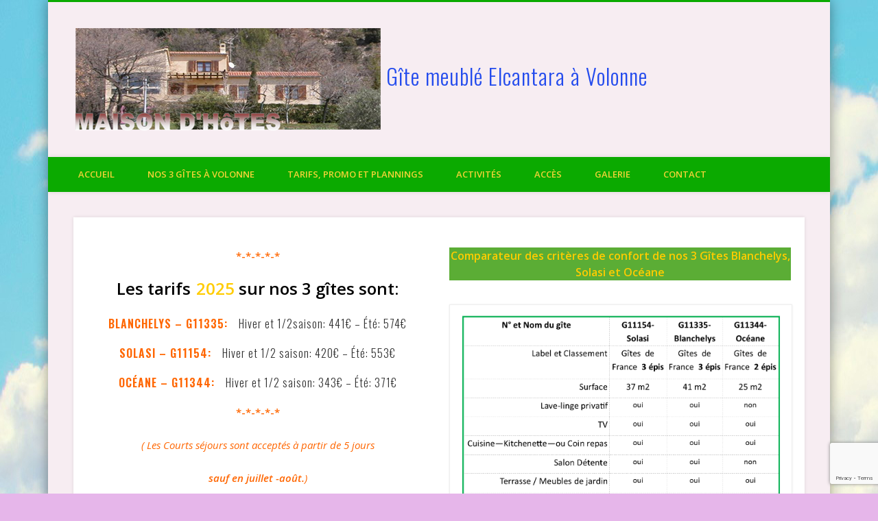

--- FILE ---
content_type: text/html; charset=UTF-8
request_url: http://elcantara.fr/tarifs/
body_size: 12050
content:
<!DOCTYPE html>
<html lang="fr-FR">
<head>
<meta charset="UTF-8" />
<meta name="viewport" content="width=device-width, initial-scale=1.0" />
<link rel="profile" href="http://gmpg.org/xfn/11" />
<link rel="pingback" href="http://elcantara.fr/xmlrpc.php" />
<meta name='robots' content='index, follow, max-image-preview:large, max-snippet:-1, max-video-preview:-1' />

	<!-- This site is optimized with the Yoast SEO plugin v19.12 - https://yoast.com/wordpress/plugins/seo/ -->
	<title>Tarifs - Gîte meublé Elcantara à Volonne</title>
	<meta name="description" content="Voir les tarifs des 3 gîtes" />
	<link rel="canonical" href="https://elcantara.fr/tarifs/" />
	<meta property="og:locale" content="fr_FR" />
	<meta property="og:type" content="article" />
	<meta property="og:title" content="Maison d&#039;Hôtes ElCantara en Provence" />
	<meta property="og:description" content="Trois gîtes ruraux en Provence.. A découvrir absolument lors de vos prochaines vacances..." />
	<meta property="og:url" content="https://elcantara.fr/tarifs/" />
	<meta property="og:site_name" content="Gîte meublé Elcantara à Volonne" />
	<meta property="article:modified_time" content="2025-01-24T20:33:48+00:00" />
	<meta property="og:image" content="http://elcantara.fr/wp-content/uploads/2014/10/cigale1.gif" />
	<meta name="twitter:label1" content="Durée de lecture estimée" />
	<meta name="twitter:data1" content="2 minutes" />
	<script type="application/ld+json" class="yoast-schema-graph">{"@context":"https://schema.org","@graph":[{"@type":"WebPage","@id":"https://elcantara.fr/tarifs/","url":"https://elcantara.fr/tarifs/","name":"Tarifs - Gîte meublé Elcantara à Volonne","isPartOf":{"@id":"https://elcantara.fr/#website"},"datePublished":"2017-01-02T22:19:33+00:00","dateModified":"2025-01-24T20:33:48+00:00","description":"Voir les tarifs des 3 gîtes","breadcrumb":{"@id":"https://elcantara.fr/tarifs/#breadcrumb"},"inLanguage":"fr-FR","potentialAction":[{"@type":"ReadAction","target":["https://elcantara.fr/tarifs/"]}]},{"@type":"BreadcrumbList","@id":"https://elcantara.fr/tarifs/#breadcrumb","itemListElement":[{"@type":"ListItem","position":1,"name":"Accueil","item":"https://elcantara.fr/"},{"@type":"ListItem","position":2,"name":"Tarifs"}]},{"@type":"WebSite","@id":"https://elcantara.fr/#website","url":"https://elcantara.fr/","name":"Gîte meublé Elcantara à Volonne","description":"","potentialAction":[{"@type":"SearchAction","target":{"@type":"EntryPoint","urlTemplate":"https://elcantara.fr/?s={search_term_string}"},"query-input":"required name=search_term_string"}],"inLanguage":"fr-FR"}]}</script>
	<!-- / Yoast SEO plugin. -->


<link rel='dns-prefetch' href='//ajax.googleapis.com' />
<link rel='dns-prefetch' href='//secure.gravatar.com' />
<link rel='dns-prefetch' href='//v0.wordpress.com' />
<link rel="alternate" type="application/rss+xml" title="Gîte meublé Elcantara à Volonne &raquo; Flux" href="https://elcantara.fr/feed/" />
<link rel="alternate" type="application/rss+xml" title="Gîte meublé Elcantara à Volonne &raquo; Flux des commentaires" href="https://elcantara.fr/comments/feed/" />
<link rel="alternate" type="application/rss+xml" title="Gîte meublé Elcantara à Volonne &raquo; Tarifs Flux des commentaires" href="https://elcantara.fr/tarifs/feed/" />
<script type="text/javascript">
window._wpemojiSettings = {"baseUrl":"https:\/\/s.w.org\/images\/core\/emoji\/14.0.0\/72x72\/","ext":".png","svgUrl":"https:\/\/s.w.org\/images\/core\/emoji\/14.0.0\/svg\/","svgExt":".svg","source":{"concatemoji":"http:\/\/elcantara.fr\/wp-includes\/js\/wp-emoji-release.min.js?ver=6.1.9"}};
/*! This file is auto-generated */
!function(e,a,t){var n,r,o,i=a.createElement("canvas"),p=i.getContext&&i.getContext("2d");function s(e,t){var a=String.fromCharCode,e=(p.clearRect(0,0,i.width,i.height),p.fillText(a.apply(this,e),0,0),i.toDataURL());return p.clearRect(0,0,i.width,i.height),p.fillText(a.apply(this,t),0,0),e===i.toDataURL()}function c(e){var t=a.createElement("script");t.src=e,t.defer=t.type="text/javascript",a.getElementsByTagName("head")[0].appendChild(t)}for(o=Array("flag","emoji"),t.supports={everything:!0,everythingExceptFlag:!0},r=0;r<o.length;r++)t.supports[o[r]]=function(e){if(p&&p.fillText)switch(p.textBaseline="top",p.font="600 32px Arial",e){case"flag":return s([127987,65039,8205,9895,65039],[127987,65039,8203,9895,65039])?!1:!s([55356,56826,55356,56819],[55356,56826,8203,55356,56819])&&!s([55356,57332,56128,56423,56128,56418,56128,56421,56128,56430,56128,56423,56128,56447],[55356,57332,8203,56128,56423,8203,56128,56418,8203,56128,56421,8203,56128,56430,8203,56128,56423,8203,56128,56447]);case"emoji":return!s([129777,127995,8205,129778,127999],[129777,127995,8203,129778,127999])}return!1}(o[r]),t.supports.everything=t.supports.everything&&t.supports[o[r]],"flag"!==o[r]&&(t.supports.everythingExceptFlag=t.supports.everythingExceptFlag&&t.supports[o[r]]);t.supports.everythingExceptFlag=t.supports.everythingExceptFlag&&!t.supports.flag,t.DOMReady=!1,t.readyCallback=function(){t.DOMReady=!0},t.supports.everything||(n=function(){t.readyCallback()},a.addEventListener?(a.addEventListener("DOMContentLoaded",n,!1),e.addEventListener("load",n,!1)):(e.attachEvent("onload",n),a.attachEvent("onreadystatechange",function(){"complete"===a.readyState&&t.readyCallback()})),(e=t.source||{}).concatemoji?c(e.concatemoji):e.wpemoji&&e.twemoji&&(c(e.twemoji),c(e.wpemoji)))}(window,document,window._wpemojiSettings);
</script>
<style type="text/css">
img.wp-smiley,
img.emoji {
	display: inline !important;
	border: none !important;
	box-shadow: none !important;
	height: 1em !important;
	width: 1em !important;
	margin: 0 0.07em !important;
	vertical-align: -0.1em !important;
	background: none !important;
	padding: 0 !important;
}
</style>
	<link rel='stylesheet' id='wp-block-library-css' href='http://elcantara.fr/wp-includes/css/dist/block-library/style.min.css?ver=6.1.9' type='text/css' media='all' />
<style id='wp-block-library-inline-css' type='text/css'>
.has-text-align-justify{text-align:justify;}
</style>
<link rel='stylesheet' id='mediaelement-css' href='http://elcantara.fr/wp-includes/js/mediaelement/mediaelementplayer-legacy.min.css?ver=4.2.17' type='text/css' media='all' />
<link rel='stylesheet' id='wp-mediaelement-css' href='http://elcantara.fr/wp-includes/js/mediaelement/wp-mediaelement.min.css?ver=6.1.9' type='text/css' media='all' />
<link rel='stylesheet' id='classic-theme-styles-css' href='http://elcantara.fr/wp-includes/css/classic-themes.min.css?ver=1' type='text/css' media='all' />
<style id='global-styles-inline-css' type='text/css'>
body{--wp--preset--color--black: #000000;--wp--preset--color--cyan-bluish-gray: #abb8c3;--wp--preset--color--white: #ffffff;--wp--preset--color--pale-pink: #f78da7;--wp--preset--color--vivid-red: #cf2e2e;--wp--preset--color--luminous-vivid-orange: #ff6900;--wp--preset--color--luminous-vivid-amber: #fcb900;--wp--preset--color--light-green-cyan: #7bdcb5;--wp--preset--color--vivid-green-cyan: #00d084;--wp--preset--color--pale-cyan-blue: #8ed1fc;--wp--preset--color--vivid-cyan-blue: #0693e3;--wp--preset--color--vivid-purple: #9b51e0;--wp--preset--gradient--vivid-cyan-blue-to-vivid-purple: linear-gradient(135deg,rgba(6,147,227,1) 0%,rgb(155,81,224) 100%);--wp--preset--gradient--light-green-cyan-to-vivid-green-cyan: linear-gradient(135deg,rgb(122,220,180) 0%,rgb(0,208,130) 100%);--wp--preset--gradient--luminous-vivid-amber-to-luminous-vivid-orange: linear-gradient(135deg,rgba(252,185,0,1) 0%,rgba(255,105,0,1) 100%);--wp--preset--gradient--luminous-vivid-orange-to-vivid-red: linear-gradient(135deg,rgba(255,105,0,1) 0%,rgb(207,46,46) 100%);--wp--preset--gradient--very-light-gray-to-cyan-bluish-gray: linear-gradient(135deg,rgb(238,238,238) 0%,rgb(169,184,195) 100%);--wp--preset--gradient--cool-to-warm-spectrum: linear-gradient(135deg,rgb(74,234,220) 0%,rgb(151,120,209) 20%,rgb(207,42,186) 40%,rgb(238,44,130) 60%,rgb(251,105,98) 80%,rgb(254,248,76) 100%);--wp--preset--gradient--blush-light-purple: linear-gradient(135deg,rgb(255,206,236) 0%,rgb(152,150,240) 100%);--wp--preset--gradient--blush-bordeaux: linear-gradient(135deg,rgb(254,205,165) 0%,rgb(254,45,45) 50%,rgb(107,0,62) 100%);--wp--preset--gradient--luminous-dusk: linear-gradient(135deg,rgb(255,203,112) 0%,rgb(199,81,192) 50%,rgb(65,88,208) 100%);--wp--preset--gradient--pale-ocean: linear-gradient(135deg,rgb(255,245,203) 0%,rgb(182,227,212) 50%,rgb(51,167,181) 100%);--wp--preset--gradient--electric-grass: linear-gradient(135deg,rgb(202,248,128) 0%,rgb(113,206,126) 100%);--wp--preset--gradient--midnight: linear-gradient(135deg,rgb(2,3,129) 0%,rgb(40,116,252) 100%);--wp--preset--duotone--dark-grayscale: url('#wp-duotone-dark-grayscale');--wp--preset--duotone--grayscale: url('#wp-duotone-grayscale');--wp--preset--duotone--purple-yellow: url('#wp-duotone-purple-yellow');--wp--preset--duotone--blue-red: url('#wp-duotone-blue-red');--wp--preset--duotone--midnight: url('#wp-duotone-midnight');--wp--preset--duotone--magenta-yellow: url('#wp-duotone-magenta-yellow');--wp--preset--duotone--purple-green: url('#wp-duotone-purple-green');--wp--preset--duotone--blue-orange: url('#wp-duotone-blue-orange');--wp--preset--font-size--small: 13px;--wp--preset--font-size--medium: 20px;--wp--preset--font-size--large: 36px;--wp--preset--font-size--x-large: 42px;--wp--preset--spacing--20: 0.44rem;--wp--preset--spacing--30: 0.67rem;--wp--preset--spacing--40: 1rem;--wp--preset--spacing--50: 1.5rem;--wp--preset--spacing--60: 2.25rem;--wp--preset--spacing--70: 3.38rem;--wp--preset--spacing--80: 5.06rem;}:where(.is-layout-flex){gap: 0.5em;}body .is-layout-flow > .alignleft{float: left;margin-inline-start: 0;margin-inline-end: 2em;}body .is-layout-flow > .alignright{float: right;margin-inline-start: 2em;margin-inline-end: 0;}body .is-layout-flow > .aligncenter{margin-left: auto !important;margin-right: auto !important;}body .is-layout-constrained > .alignleft{float: left;margin-inline-start: 0;margin-inline-end: 2em;}body .is-layout-constrained > .alignright{float: right;margin-inline-start: 2em;margin-inline-end: 0;}body .is-layout-constrained > .aligncenter{margin-left: auto !important;margin-right: auto !important;}body .is-layout-constrained > :where(:not(.alignleft):not(.alignright):not(.alignfull)){max-width: var(--wp--style--global--content-size);margin-left: auto !important;margin-right: auto !important;}body .is-layout-constrained > .alignwide{max-width: var(--wp--style--global--wide-size);}body .is-layout-flex{display: flex;}body .is-layout-flex{flex-wrap: wrap;align-items: center;}body .is-layout-flex > *{margin: 0;}:where(.wp-block-columns.is-layout-flex){gap: 2em;}.has-black-color{color: var(--wp--preset--color--black) !important;}.has-cyan-bluish-gray-color{color: var(--wp--preset--color--cyan-bluish-gray) !important;}.has-white-color{color: var(--wp--preset--color--white) !important;}.has-pale-pink-color{color: var(--wp--preset--color--pale-pink) !important;}.has-vivid-red-color{color: var(--wp--preset--color--vivid-red) !important;}.has-luminous-vivid-orange-color{color: var(--wp--preset--color--luminous-vivid-orange) !important;}.has-luminous-vivid-amber-color{color: var(--wp--preset--color--luminous-vivid-amber) !important;}.has-light-green-cyan-color{color: var(--wp--preset--color--light-green-cyan) !important;}.has-vivid-green-cyan-color{color: var(--wp--preset--color--vivid-green-cyan) !important;}.has-pale-cyan-blue-color{color: var(--wp--preset--color--pale-cyan-blue) !important;}.has-vivid-cyan-blue-color{color: var(--wp--preset--color--vivid-cyan-blue) !important;}.has-vivid-purple-color{color: var(--wp--preset--color--vivid-purple) !important;}.has-black-background-color{background-color: var(--wp--preset--color--black) !important;}.has-cyan-bluish-gray-background-color{background-color: var(--wp--preset--color--cyan-bluish-gray) !important;}.has-white-background-color{background-color: var(--wp--preset--color--white) !important;}.has-pale-pink-background-color{background-color: var(--wp--preset--color--pale-pink) !important;}.has-vivid-red-background-color{background-color: var(--wp--preset--color--vivid-red) !important;}.has-luminous-vivid-orange-background-color{background-color: var(--wp--preset--color--luminous-vivid-orange) !important;}.has-luminous-vivid-amber-background-color{background-color: var(--wp--preset--color--luminous-vivid-amber) !important;}.has-light-green-cyan-background-color{background-color: var(--wp--preset--color--light-green-cyan) !important;}.has-vivid-green-cyan-background-color{background-color: var(--wp--preset--color--vivid-green-cyan) !important;}.has-pale-cyan-blue-background-color{background-color: var(--wp--preset--color--pale-cyan-blue) !important;}.has-vivid-cyan-blue-background-color{background-color: var(--wp--preset--color--vivid-cyan-blue) !important;}.has-vivid-purple-background-color{background-color: var(--wp--preset--color--vivid-purple) !important;}.has-black-border-color{border-color: var(--wp--preset--color--black) !important;}.has-cyan-bluish-gray-border-color{border-color: var(--wp--preset--color--cyan-bluish-gray) !important;}.has-white-border-color{border-color: var(--wp--preset--color--white) !important;}.has-pale-pink-border-color{border-color: var(--wp--preset--color--pale-pink) !important;}.has-vivid-red-border-color{border-color: var(--wp--preset--color--vivid-red) !important;}.has-luminous-vivid-orange-border-color{border-color: var(--wp--preset--color--luminous-vivid-orange) !important;}.has-luminous-vivid-amber-border-color{border-color: var(--wp--preset--color--luminous-vivid-amber) !important;}.has-light-green-cyan-border-color{border-color: var(--wp--preset--color--light-green-cyan) !important;}.has-vivid-green-cyan-border-color{border-color: var(--wp--preset--color--vivid-green-cyan) !important;}.has-pale-cyan-blue-border-color{border-color: var(--wp--preset--color--pale-cyan-blue) !important;}.has-vivid-cyan-blue-border-color{border-color: var(--wp--preset--color--vivid-cyan-blue) !important;}.has-vivid-purple-border-color{border-color: var(--wp--preset--color--vivid-purple) !important;}.has-vivid-cyan-blue-to-vivid-purple-gradient-background{background: var(--wp--preset--gradient--vivid-cyan-blue-to-vivid-purple) !important;}.has-light-green-cyan-to-vivid-green-cyan-gradient-background{background: var(--wp--preset--gradient--light-green-cyan-to-vivid-green-cyan) !important;}.has-luminous-vivid-amber-to-luminous-vivid-orange-gradient-background{background: var(--wp--preset--gradient--luminous-vivid-amber-to-luminous-vivid-orange) !important;}.has-luminous-vivid-orange-to-vivid-red-gradient-background{background: var(--wp--preset--gradient--luminous-vivid-orange-to-vivid-red) !important;}.has-very-light-gray-to-cyan-bluish-gray-gradient-background{background: var(--wp--preset--gradient--very-light-gray-to-cyan-bluish-gray) !important;}.has-cool-to-warm-spectrum-gradient-background{background: var(--wp--preset--gradient--cool-to-warm-spectrum) !important;}.has-blush-light-purple-gradient-background{background: var(--wp--preset--gradient--blush-light-purple) !important;}.has-blush-bordeaux-gradient-background{background: var(--wp--preset--gradient--blush-bordeaux) !important;}.has-luminous-dusk-gradient-background{background: var(--wp--preset--gradient--luminous-dusk) !important;}.has-pale-ocean-gradient-background{background: var(--wp--preset--gradient--pale-ocean) !important;}.has-electric-grass-gradient-background{background: var(--wp--preset--gradient--electric-grass) !important;}.has-midnight-gradient-background{background: var(--wp--preset--gradient--midnight) !important;}.has-small-font-size{font-size: var(--wp--preset--font-size--small) !important;}.has-medium-font-size{font-size: var(--wp--preset--font-size--medium) !important;}.has-large-font-size{font-size: var(--wp--preset--font-size--large) !important;}.has-x-large-font-size{font-size: var(--wp--preset--font-size--x-large) !important;}
.wp-block-navigation a:where(:not(.wp-element-button)){color: inherit;}
:where(.wp-block-columns.is-layout-flex){gap: 2em;}
.wp-block-pullquote{font-size: 1.5em;line-height: 1.6;}
</style>
<link rel='stylesheet' id='contact-form-7-css' href='http://elcantara.fr/wp-content/plugins/contact-form-7/includes/css/styles.css?ver=5.7.1' type='text/css' media='all' />
<link rel='stylesheet' id='jquery-ui-theme-css' href='http://ajax.googleapis.com/ajax/libs/jqueryui/1.11.4/themes/smoothness/jquery-ui.min.css?ver=1.11.4' type='text/css' media='all' />
<link rel='stylesheet' id='jquery-ui-timepicker-css' href='http://elcantara.fr/wp-content/plugins/contact-form-7-datepicker/js/jquery-ui-timepicker/jquery-ui-timepicker-addon.min.css?ver=6.1.9' type='text/css' media='all' />
<link rel='stylesheet' id='pinboard-web-font-css' href='http://fonts.googleapis.com/css?family=Open+Sans:300,300italic,regular,italic,600,600italic|Oswald:300,300italic,regular,italic,600,600italic&#038;subset=latin' type='text/css' media='all' />
<link rel='stylesheet' id='pinboard-css' href='http://elcantara.fr/wp-content/themes/pinboard/style.css' type='text/css' media='all' />
<link rel='stylesheet' id='colorbox-css' href='http://elcantara.fr/wp-content/themes/pinboard/styles/colorbox.css' type='text/css' media='all' />
<link rel='stylesheet' id='js_composer_front-css' href='http://elcantara.fr/wp-content/plugins/js_composer/assets/css/js_composer.min.css?ver=6.10.0' type='text/css' media='all' />
<link rel='stylesheet' id='jetpack_css-css' href='http://elcantara.fr/wp-content/plugins/jetpack/css/jetpack.css?ver=11.6.2' type='text/css' media='all' />
	<!--[if lt IE 9]>
	<script src="http://elcantara.fr/wp-content/themes/pinboard/scripts/html5.js" type="text/javascript"></script>
	<![endif]-->
<script type='text/javascript' src='http://elcantara.fr/wp-includes/js/jquery/jquery.min.js?ver=3.6.1' id='jquery-core-js'></script>
<script type='text/javascript' src='http://elcantara.fr/wp-includes/js/jquery/jquery-migrate.min.js?ver=3.3.2' id='jquery-migrate-js'></script>
<script type='text/javascript' src='http://elcantara.fr/wp-content/themes/pinboard/scripts/ios-orientationchange-fix.js' id='ios-orientationchange-fix-js'></script>
<script type='text/javascript' src='http://elcantara.fr/wp-content/themes/pinboard/scripts/jquery.fitvids.js' id='fitvids-js'></script>
<script type='text/javascript' src='http://elcantara.fr/wp-content/themes/pinboard/scripts/jquery.colorbox-min.js' id='colorbox-js'></script>
<link rel="https://api.w.org/" href="https://elcantara.fr/wp-json/" /><link rel="alternate" type="application/json" href="https://elcantara.fr/wp-json/wp/v2/pages/1474" /><link rel="EditURI" type="application/rsd+xml" title="RSD" href="https://elcantara.fr/xmlrpc.php?rsd" />
<link rel="wlwmanifest" type="application/wlwmanifest+xml" href="http://elcantara.fr/wp-includes/wlwmanifest.xml" />
<meta name="generator" content="WordPress 6.1.9" />
<link rel='shortlink' href='https://wp.me/P5niWg-nM' />
<link rel="alternate" type="application/json+oembed" href="https://elcantara.fr/wp-json/oembed/1.0/embed?url=https%3A%2F%2Felcantara.fr%2Ftarifs%2F" />
<link rel="alternate" type="text/xml+oembed" href="https://elcantara.fr/wp-json/oembed/1.0/embed?url=https%3A%2F%2Felcantara.fr%2Ftarifs%2F&#038;format=xml" />
	<style>img#wpstats{display:none}</style>
		<script>
/* <![CDATA[ */
	jQuery(window).load(function() {
			});
	jQuery(document).ready(function($) {
		$('#access .menu > li > a').each(function() {
			var title = $(this).attr('title');
			if(typeof title !== 'undefined' && title !== false) {
				$(this).append('<br /> <span>'+title+'</span>');
				$(this).removeAttr('title');
			}
		});
		function pinboard_move_elements(container) {
			if( container.hasClass('onecol') ) {
				var thumb = $('.entry-thumbnail', container);
				if('undefined' !== typeof thumb)
					$('.entry-container', container).before(thumb);
				var video = $('.entry-attachment', container);
				if('undefined' !== typeof video)
					$('.entry-container', container).before(video);
				var gallery = $('.post-gallery', container);
				if('undefined' !== typeof gallery)
					$('.entry-container', container).before(gallery);
				var meta = $('.entry-meta', container);
				if('undefined' !== typeof meta)
					$('.entry-container', container).after(meta);
			}
		}
		function pinboard_restore_elements(container) {
			if( container.hasClass('onecol') ) {
				var thumb = $('.entry-thumbnail', container);
				if('undefined' !== typeof thumb)
					$('.entry-header', container).after(thumb);
				var video = $('.entry-attachment', container);
				if('undefined' !== typeof video)
					$('.entry-header', container).after(video);
				var gallery = $('.post-gallery', container);
				if('undefined' !== typeof gallery)
					$('.entry-header', container).after(gallery);
				var meta = $('.entry-meta', container);
				if('undefined' !== typeof meta)
					$('.entry-header', container).append(meta);
				else
					$('.entry-header', container).html(meta.html());
			}
		}
		if( ($(window).width() > 960) || ($(document).width() > 960) ) {
			// Viewport is greater than tablet: portrait
		} else {
			$('#content .hentry').each(function() {
				pinboard_move_elements($(this));
			});
		}
		$(window).resize(function() {
			if( ($(window).width() > 960) || ($(document).width() > 960) ) {
									$('.page-template-template-full-width-php #content .hentry, .page-template-template-blog-full-width-php #content .hentry, .page-template-template-blog-four-col-php #content .hentry').each(function() {
						pinboard_restore_elements($(this));
					});
							} else {
				$('#content .hentry').each(function() {
					pinboard_move_elements($(this));
				});
			}
			if( ($(window).width() > 760) || ($(document).width() > 760) ) {
				var maxh = 0;
				$('#access .menu > li > a').each(function() {
					if(parseInt($(this).css('height'))>maxh) {
						maxh = parseInt($(this).css('height'));
					}
				});
				$('#access .menu > li > a').css('height', maxh);
			} else {
				$('#access .menu > li > a').css('height', 'auto');
			}
		});
		if( ($(window).width() > 760) || ($(document).width() > 760) ) {
			var maxh = 0;
			$('#access .menu > li > a').each(function() {
				var title = $(this).attr('title');
				if(typeof title !== 'undefined' && title !== false) {
					$(this).append('<br /> <span>'+title+'</span>');
					$(this).removeAttr('title');
				}
				if(parseInt($(this).css('height'))>maxh) {
					maxh = parseInt($(this).css('height'));
				}
			});
			$('#access .menu > li > a').css('height', maxh);
							$('#access li').mouseenter(function() {
					$(this).children('ul').css('display', 'none').stop(true, true).fadeIn(250).css('display', 'block').children('ul').css('display', 'none');
				});
				$('#access li').mouseleave(function() {
					$(this).children('ul').stop(true, true).fadeOut(250).css('display', 'block');
				});
					} else {
			$('#access li').each(function() {
				if($(this).children('ul').length)
					$(this).append('<span class="drop-down-toggle"><span class="drop-down-arrow"></span></span>');
			});
			$('.drop-down-toggle').click(function() {
				$(this).parent().children('ul').slideToggle(250);
			});
		}
				$('.entry-attachment audio, .entry-attachment video').mediaelementplayer({
			videoWidth: '100%',
			videoHeight: '100%',
			audioWidth: '100%',
			alwaysShowControls: true,
			features: ['playpause','progress','tracks','volume'],
			videoVolume: 'horizontal'
		});
		$(".entry-attachment, .entry-content").fitVids({ customSelector: "iframe[src*='wordpress.tv'], iframe[src*='www.dailymotion.com'], iframe[src*='blip.tv'], iframe[src*='www.viddler.com']"});
	});
	jQuery(window).load(function() {
					jQuery('.entry-content a[href$=".jpg"],.entry-content a[href$=".jpeg"],.entry-content a[href$=".png"],.entry-content a[href$=".gif"],a.colorbox').colorbox({
				maxWidth: '100%',
				maxHeight: '100%',
			});
			});
/* ]]> */
</script>
<style type="text/css">
			#header input#s {
			width:168px;
			box-shadow:inset 1px 1px 5px 1px rgba(0, 0, 0, .1);
			text-indent: 0;
		}
					@media screen and (max-width: 760px) {
			#sidebar {
				display: none;
			}
		}
				@media screen and (max-width: 760px) {
			#footer-area {
				display: none;
			}
		}
				#wrapper {
			background: #f7edf2;
		}
				#header {
			border-color: #0baa00;
		}
		#access {
			background: #0baa00;
		}
		@media screen and (max-width: 760px) {
			#access {
				background: none;
			}
		}
				#access li li {
			background: #004913;
		}
								#copyright {
			background: #023449;
		}
																	body {
			color:#003000;
		}
		h1, h2, h3, h4, h5, h6,
		.entry-title,
		.entry-title a {
			color:#333;
		}
		.entry-content {
			color:#333;
		}
						#access a {
			color:#f2d337;
		}
				#access a:hover,
		#access li.current_page_item > a,
		#access li.current-menu-item > a {
			color:#ea6c35;
		}
										#copyright a {
			color:#efcd21;
		}
		#header #searchform {
    display: none;
}</style>
<meta name="generator" content="Powered by WPBakery Page Builder - drag and drop page builder for WordPress."/>
<style type="text/css">
	#site-title a,
	#site-description {
		color:#234bed;
	}
</style>
<style type="text/css" id="custom-background-css">
body.custom-background { background-color: #e6b6ea; background-image: url("http://elcantara.fr/wp-content/uploads/2014/11/Lavande-en-ProvenceA1.jpg"); background-position: left top; background-size: auto; background-repeat: repeat-x; background-attachment: scroll; }
</style>
	<link rel="icon" href="https://elcantara.fr/wp-content/uploads/2016/07/cropped-soleil-32x32.png" sizes="32x32" />
<link rel="icon" href="https://elcantara.fr/wp-content/uploads/2016/07/cropped-soleil-192x192.png" sizes="192x192" />
<link rel="apple-touch-icon" href="https://elcantara.fr/wp-content/uploads/2016/07/cropped-soleil-180x180.png" />
<meta name="msapplication-TileImage" content="https://elcantara.fr/wp-content/uploads/2016/07/cropped-soleil-270x270.png" />
<style type="text/css" id="wp-custom-css">/*
Bienvenue dans l&rsquo;éditeur CSS de l&rsquo;extension Design !

CSS (Cascading Style Sheets) est un langage qui fournit des informations à
votre navigateur concernant le style de la page web que vous visitez. Vous
pouvez maintenant supprimer ces commentaires et commencer à ajouter votre
propre code CSS.

Par défaut, cette feuille de style sera chargée après la feuille de
style de votre thème, ce qui veut dire que les nouvelles règles que vous
ajouterez ici pourront remplacer celles créées par le thème.

Vous pouvez donc ajouter ici les changements que vous souhaitez apporter à
votre thème, sans avoir à copier la feuille de style existante de
celui-ci, ou avoir à recréer toutes les règles de style de votre thème.
*/
.noclic {
	cursor: default !important;
}</style><style type="text/css" data-type="vc_shortcodes-custom-css">.vc_custom_1555517969182{background-color: #5bad35 !important;}.vc_custom_1426625181696{background-color: #0ba503 !important;}</style><noscript><style> .wpb_animate_when_almost_visible { opacity: 1; }</style></noscript></head>

<body class="page-template-default page page-id-1474 custom-background page-template-template-full-width-php wpb-js-composer js-comp-ver-6.10.0 vc_responsive">
	<div id="wrapper">
		<header id="header">
			<div id="site-title">
									<a href="https://elcantara.fr/" rel="home">
						<img src="http://elcantara.fr/wp-content/uploads/2015/01/copy-entête-Elcantara1.png" alt="Gîte meublé Elcantara à Volonne" width="446" height="150" />
					</a>
								<a class="home" href="https://elcantara.fr/" rel="home">Gîte meublé Elcantara à Volonne</a>
			</div>
							<div id="site-description"></div>
							<form role="search" method="get" id="searchform" action="https://elcantara.fr/" >
	<input type="text" value="" placeholder="Recherchez dans le site&#8230;" name="s" id="s" />
	<input type="submit" id="searchsubmit" value="Search" />
</form>				<div class="clear"></div>
			<nav id="access">
				<a class="nav-show" href="#access">Show Navigation</a>
				<a class="nav-hide" href="#nogo">Hide Navigation</a>
				<div class="menu-menu-1-container"><ul id="menu-menu-1" class="menu"><li id="menu-item-8" class="menu-item menu-item-type-custom menu-item-object-custom menu-item-8"><a href="http://elcantara.fr/">Accueil</a></li>
<li id="menu-item-1719" class="menu-item menu-item-type-custom menu-item-object-custom menu-item-has-children menu-item-1719"><a href="#">Nos 3 gîtes à Volonne</a>
<ul class="sub-menu">
	<li id="menu-item-29" class="menu-item menu-item-type-post_type menu-item-object-page menu-item-29"><a href="https://elcantara.fr/gite_g11335_location_saisonniere_volonne_provence/">Gite Blanchelys &#8211; G11335</a></li>
	<li id="menu-item-410" class="menu-item menu-item-type-post_type menu-item-object-page menu-item-410"><a href="https://elcantara.fr/gite-location_en-provence_volonne-hebergement_vacances/">Gite Océane &#8211; G11344</a></li>
	<li id="menu-item-251" class="menu-item menu-item-type-post_type menu-item-object-page menu-item-251"><a href="https://elcantara.fr/location-gite-solasi-en-provence-g11154/">Gite Solasi &#8211; G11154</a></li>
</ul>
</li>
<li id="menu-item-1720" class="menu-item menu-item-type-custom menu-item-object-custom current-menu-ancestor current-menu-parent menu-item-has-children menu-item-1720"><a href="#">Tarifs, Promo et plannings</a>
<ul class="sub-menu">
	<li id="menu-item-1476" class="menu-item menu-item-type-post_type menu-item-object-page current-menu-item page_item page-item-1474 current_page_item menu-item-1476"><a href="https://elcantara.fr/tarifs/" aria-current="page">Tarifs</a></li>
	<li id="menu-item-1404" class="menu-item menu-item-type-post_type menu-item-object-page menu-item-1404"><a href="https://elcantara.fr/promos-2/">Promos</a></li>
	<li id="menu-item-578" class="menu-item menu-item-type-post_type menu-item-object-page menu-item-578"><a href="https://elcantara.fr/gite-location-plannings/">Plannings &#8211; Location gite Provence</a></li>
</ul>
</li>
<li id="menu-item-157" class="menu-item menu-item-type-post_type menu-item-object-page menu-item-157"><a href="https://elcantara.fr/activites_volonne_provence_gite/">Activités</a></li>
<li id="menu-item-164" class="menu-item menu-item-type-post_type menu-item-object-page menu-item-164"><a href="https://elcantara.fr/acces_gite_location_volonne_provence/">Accès</a></li>
<li id="menu-item-1721" class="menu-item menu-item-type-custom menu-item-object-custom menu-item-has-children menu-item-1721"><a href="#">Galerie</a>
<ul class="sub-menu">
	<li id="menu-item-1597" class="menu-item menu-item-type-post_type menu-item-object-page menu-item-1597"><a href="https://elcantara.fr/lartiste-m-roux-revelli/">L&rsquo;artiste : Monique Roux-Revelli</a></li>
	<li id="menu-item-1617" class="menu-item menu-item-type-post_type menu-item-object-page menu-item-1617"><a href="https://elcantara.fr/parcours-et-implications/">Parcours et Implications</a></li>
	<li id="menu-item-1622" class="menu-item menu-item-type-post_type menu-item-object-page menu-item-1622"><a href="https://elcantara.fr/credo-et-convictions/">Credo et Convictions</a></li>
	<li id="menu-item-1670" class="menu-item menu-item-type-post_type menu-item-object-page menu-item-1670"><a href="https://elcantara.fr/son-oeuvre/">Son Oeuvre</a></li>
</ul>
</li>
<li id="menu-item-9" class="menu-item menu-item-type-post_type menu-item-object-page menu-item-9"><a href="https://elcantara.fr/contact/">Contact</a></li>
</ul></div>				<div class="clear"></div>
			</nav><!-- #access -->
		</header><!-- #header -->		<div id="container">
		<section id="content" class="column onecol">
							<article class="post-1474 page type-page status-publish hentry column onecol" id="post-1474">
					<div class="entry">
						<header class="entry-header">
							<h1 class="entry-title"></h1>
						</header><!-- .entry-header -->
						<div class="entry-content">
							<section class="wpb-content-wrapper"><div class="vc_row wpb_row vc_row-fluid"><div class="wpb_column vc_column_container vc_col-sm-6"><div class="vc_column-inner"><div class="wpb_wrapper">
	<div class="wpb_text_column wpb_content_element " >
		<div class="wpb_wrapper">
			<p style="text-align: center;"><strong><span style="color: #ff6600;">*-*-*-*-*</span></strong></p>
<p style="text-align: center;"><span style="font-size: 12pt; color: #000000;"><strong><span style="font-size: 18pt;">Les tarifs</span>  </strong></span><span style="font-size: 12pt;"><strong><span style="color: #ffcc00;"><span style="font-size: 18pt;">2025 <span style="color: #000000;">sur nos 3 gîtes sont:</span></span></span></strong></span><span style="font-size: 12pt;"><strong><span style="color: #ffcc00;"><br />
</span></strong></span></p>
<h5 style="text-align: center;"><strong><span style="color: #ff6600;">BLANCHELYS &#8211; G11335:</span></strong>    Hiver et 1/2saison: 441€ &#8211; Été: 574€</h5>
<h5 style="text-align: center;"><span style="color: #ff6600;"><strong><span style="color: #ff6600;">SOLASI &#8211; G11154:</span></strong> </span>   Hiver et 1/2 saison: 420€ &#8211; Été: 553€</h5>
<h5 style="text-align: center;"><span style="color: #ff6600;"><strong>OCÉANE &#8211; G11344:</strong></span>    Hiver et 1/2 saison: 343€ &#8211; Été: 371€</h5>
<p style="text-align: center;"><strong><span style="color: #ff6600;">*-*-*-*-*</span></strong></p>
<p style="text-align: center;"><span style="color: #ff6600;"><em>( Les Courts séjours sont acceptés à partir de 5 jours </em></span></p>
<p style="text-align: center;"><span style="color: #ff6600;"><strong><em>sauf</em></strong><em><strong> en juillet -août.</strong>)</em></span></p>

		</div>
	</div>
</div></div></div><div class="wpb_column vc_column_container vc_col-sm-6"><div class="vc_column-inner"><div class="wpb_wrapper">
	<div class="wpb_text_column wpb_content_element  vc_custom_1555517969182" >
		<div class="wpb_wrapper">
			<p style="text-align: center;"><span style="font-size: 12pt;"><strong><span style="color: #ffcc00;">Comparateur des critères de confort de nos 3 Gîtes Blanchelys, Solasi et Océane<br />
</span></strong></span></p>

		</div>
	</div>

	<div  class="wpb_single_image wpb_content_element vc_align_center">
		
		<figure class="wpb_wrapper vc_figure">
			<a href="https://elcantara.fr/wp-content/uploads/2018/01/Comparartif-gîtes2018-1-1024x923.png" target="_self" class="vc_single_image-wrapper   vc_box_border_grey"><img width="1195" height="1077" src="https://elcantara.fr/wp-content/uploads/2018/01/Comparartif-gîtes2018-1.png" class="vc_single_image-img attachment-full" alt="" decoding="async" loading="lazy" title="Comparartif gîtes2018" srcset="https://elcantara.fr/wp-content/uploads/2018/01/Comparartif-gîtes2018-1.png 1195w, https://elcantara.fr/wp-content/uploads/2018/01/Comparartif-gîtes2018-1-300x270.png 300w, https://elcantara.fr/wp-content/uploads/2018/01/Comparartif-gîtes2018-1-768x692.png 768w, https://elcantara.fr/wp-content/uploads/2018/01/Comparartif-gîtes2018-1-1024x923.png 1024w, https://elcantara.fr/wp-content/uploads/2018/01/Comparartif-gîtes2018-1-700x631.png 700w" sizes="(max-width: 1195px) 100vw, 1195px" /></a>
		</figure>
	</div>
</div></div></div></div><div class="vc_row wpb_row vc_row-fluid"><div class="wpb_column vc_column_container vc_col-sm-12"><div class="vc_column-inner"><div class="wpb_wrapper">
	<div class="wpb_text_column wpb_content_element  vc_custom_1426625181696" >
		<div class="wpb_wrapper">
			<p style="text-align: center;"><span style="color: #ffcc00; font-size: 14pt;"><strong>Rappel de quelques conditions de location, si vous louez un gîte&#8230;</strong></span></p>

		</div>
	</div>
</div></div></div></div><div class="vc_row wpb_row vc_row-fluid"><div class="wpb_column vc_column_container vc_col-sm-4"><div class="vc_column-inner"><div class="wpb_wrapper">
	<div class="wpb_text_column wpb_content_element " >
		<div class="wpb_wrapper">
			<p style="text-align: justify;">La <strong>Maison d&rsquo;Hôtes ELCANTARA</strong> vous accueille dans 3 Gites Ruraux dont 2 labellisés et classés Gîte de France et 1 micro-gîte-studio. Attention, pour tous les Gîtes:</p>
<p style="text-align: justify;"><strong>PRIX donné</strong> = 2 pers.</p>
<p style="text-align: justify;"><strong>Si dépassement</strong>, supplément 15%.</p>

		</div>
	</div>
</div></div></div><div class="wpb_column vc_column_container vc_col-sm-4"><div class="vc_column-inner"><div class="wpb_wrapper">
	<div class="wpb_text_column wpb_content_element " >
		<div class="wpb_wrapper">
			<p style="text-align: center;"><strong>Les Chèques de Vacances ne sont plus acceptés depuis janvier 2019</strong>.</p>
<p style="text-align: center;"><strong>Location Semaine</strong> / Samedi au Samedi.</p>
<p style="text-align: center;"><strong>Eau et Internet inclus</strong>.</p>
<p style="text-align: center;"><strong>Taxes de séjour en sus suivant réglementation en vigueur.</strong></p>
<p style="text-align: center;"><strong>Électricité   </strong>(dont chauffage électrique) en plus suivant relevé compteur.</p>
<p style="text-align: center;"><strong>Draps et linge de toilette non fournis</strong>.</p>
<p style="text-align: center;"><strong>Location possible à la demande.</strong></p>

		</div>
	</div>
</div></div></div><div class="wpb_column vc_column_container vc_col-sm-4"><div class="vc_column-inner"><div class="wpb_wrapper">
	<div class="wpb_text_column wpb_content_element " >
		<div class="wpb_wrapper">
			<p style="text-align: justify;"><strong>Gîte trouvé propre à l&rsquo;arrivée, rendu propre au départ</strong>. Forfait ménage proposé à la demande.</p>
<p style="text-align: justify;"><strong>Animaux acceptés</strong> <span style="text-decoration: underline;"><strong>gratuitement</strong></span> sous la responsabilité des propriétaires, mais le ménage de l&rsquo;appartement de fin de séjour devra être très minutieux.</p>
<p>A minima, passer l&rsquo;aspirateur correctement et la serpillère.</p>

		</div>
	</div>
</div></div></div></div><div class="vc_row wpb_row vc_row-fluid"><div class="wpb_column vc_column_container vc_col-sm-6"><div class="vc_column-inner"><div class="wpb_wrapper"><div class="vc_btn3-container vc_btn3-center" ><a class="vc_general vc_btn3 vc_btn3-size-md vc_btn3-shape-rounded vc_btn3-style-modern vc_btn3-color-success" href="http://elcantara.fr/promos-2/" title="">Consulter les promos</a></div></div></div></div><div class="wpb_column vc_column_container vc_col-sm-6"><div class="vc_column-inner"><div class="wpb_wrapper"><div class="vc_btn3-container vc_btn3-center" ><a class="vc_general vc_btn3 vc_btn3-size-md vc_btn3-shape-rounded vc_btn3-style-modern vc_btn3-color-success" href="http://elcantara.fr/gite-location-plannings/" title="">Consulter le planning des 3 Gîtes</a></div></div></div></div></div>
</section>							<div class="clear"></div>
						</div><!-- .entry-content -->
											</div><!-- .entry -->
					

				</article><!-- .post -->
					</section><!-- #content -->
				<div class="clear"></div>
	</div><!-- #container -->
				<div id="footer">
						<div id="copyright">
				<p class="copyright twocol">© 2026 Gîte meublé Elcantara à Volonne</p>
									<p class="credits twocol">
																		<a href="http://www.elcantara.fr/mentions-legales/" title="A">Tous droits réservés - Reproduction interdite sans autorisation - Mentions Légales</a>
													
											</p>
								<div class="clear"></div>
			</div><!-- #copyright -->
		</div><!-- #footer -->
	</div><!-- #wrapper -->
<script type='text/javascript' src='http://elcantara.fr/wp-content/plugins/contact-form-7/includes/swv/js/index.js?ver=5.7.1' id='swv-js'></script>
<script type='text/javascript' id='contact-form-7-js-extra'>
/* <![CDATA[ */
var wpcf7 = {"api":{"root":"https:\/\/elcantara.fr\/wp-json\/","namespace":"contact-form-7\/v1"},"cached":"1"};
/* ]]> */
</script>
<script type='text/javascript' src='http://elcantara.fr/wp-content/plugins/contact-form-7/includes/js/index.js?ver=5.7.1' id='contact-form-7-js'></script>
<script type='text/javascript' src='http://elcantara.fr/wp-includes/js/jquery/ui/core.min.js?ver=1.13.2' id='jquery-ui-core-js'></script>
<script type='text/javascript' src='http://elcantara.fr/wp-includes/js/jquery/ui/datepicker.min.js?ver=1.13.2' id='jquery-ui-datepicker-js'></script>
<script type='text/javascript' id='jquery-ui-datepicker-js-after'>
jQuery(function(jQuery){jQuery.datepicker.setDefaults({"closeText":"Fermer","currentText":"Aujourd\u2019hui","monthNames":["janvier","f\u00e9vrier","mars","avril","mai","juin","juillet","ao\u00fbt","septembre","octobre","novembre","d\u00e9cembre"],"monthNamesShort":["Jan","F\u00e9v","Mar","Avr","Mai","Juin","Juil","Ao\u00fbt","Sep","Oct","Nov","D\u00e9c"],"nextText":"Suivant","prevText":"Pr\u00e9c\u00e9dent","dayNames":["dimanche","lundi","mardi","mercredi","jeudi","vendredi","samedi"],"dayNamesShort":["dim","lun","mar","mer","jeu","ven","sam"],"dayNamesMin":["D","L","M","M","J","V","S"],"dateFormat":"d MM yy","firstDay":1,"isRTL":false});});
</script>
<script type='text/javascript' src='http://ajax.googleapis.com/ajax/libs/jqueryui/1.11.4/i18n/datepicker-fr.min.js?ver=1.11.4' id='jquery-ui-fr-js'></script>
<script type='text/javascript' src='http://elcantara.fr/wp-content/plugins/contact-form-7-datepicker/js/jquery-ui-timepicker/jquery-ui-timepicker-addon.min.js?ver=6.1.9' id='jquery-ui-timepicker-js'></script>
<script type='text/javascript' src='http://elcantara.fr/wp-content/plugins/contact-form-7-datepicker/js/jquery-ui-timepicker/i18n/jquery-ui-timepicker-fr.js?ver=6.1.9' id='jquery-ui-timepicker-fr-js'></script>
<script type='text/javascript' src='http://elcantara.fr/wp-includes/js/jquery/ui/mouse.min.js?ver=1.13.2' id='jquery-ui-mouse-js'></script>
<script type='text/javascript' src='http://elcantara.fr/wp-includes/js/jquery/ui/slider.min.js?ver=1.13.2' id='jquery-ui-slider-js'></script>
<script type='text/javascript' src='http://elcantara.fr/wp-includes/js/jquery/ui/controlgroup.min.js?ver=1.13.2' id='jquery-ui-controlgroup-js'></script>
<script type='text/javascript' src='http://elcantara.fr/wp-includes/js/jquery/ui/checkboxradio.min.js?ver=1.13.2' id='jquery-ui-checkboxradio-js'></script>
<script type='text/javascript' src='http://elcantara.fr/wp-includes/js/jquery/ui/button.min.js?ver=1.13.2' id='jquery-ui-button-js'></script>
<script type='text/javascript' src='http://elcantara.fr/wp-content/plugins/contact-form-7-datepicker/js/jquery-ui-sliderAccess.js?ver=6.1.9' id='jquery-ui-slider-access-js'></script>
<script type='text/javascript' src='http://elcantara.fr/wp-content/themes/pinboard/scripts/jquery.flexslider-min.js' id='flexslider-js'></script>
<script type='text/javascript' id='mediaelement-core-js-before'>
var mejsL10n = {"language":"fr","strings":{"mejs.download-file":"T\u00e9l\u00e9charger le fichier","mejs.install-flash":"Vous utilisez un navigateur qui n\u2019a pas le lecteur Flash activ\u00e9 ou install\u00e9. Veuillez activer votre extension Flash ou t\u00e9l\u00e9charger la derni\u00e8re version \u00e0 partir de cette adresse\u00a0: https:\/\/get.adobe.com\/flashplayer\/","mejs.fullscreen":"Plein \u00e9cran","mejs.play":"Lecture","mejs.pause":"Pause","mejs.time-slider":"Curseur de temps","mejs.time-help-text":"Utilisez les fl\u00e8ches droite\/gauche pour avancer d\u2019une seconde, haut\/bas pour avancer de dix secondes.","mejs.live-broadcast":"\u00c9mission en direct","mejs.volume-help-text":"Utilisez les fl\u00e8ches haut\/bas pour augmenter ou diminuer le volume.","mejs.unmute":"R\u00e9activer le son","mejs.mute":"Muet","mejs.volume-slider":"Curseur de volume","mejs.video-player":"Lecteur vid\u00e9o","mejs.audio-player":"Lecteur audio","mejs.captions-subtitles":"L\u00e9gendes\/Sous-titres","mejs.captions-chapters":"Chapitres","mejs.none":"Aucun","mejs.afrikaans":"Afrikaans","mejs.albanian":"Albanais","mejs.arabic":"Arabe","mejs.belarusian":"Bi\u00e9lorusse","mejs.bulgarian":"Bulgare","mejs.catalan":"Catalan","mejs.chinese":"Chinois","mejs.chinese-simplified":"Chinois (simplifi\u00e9)","mejs.chinese-traditional":"Chinois (traditionnel)","mejs.croatian":"Croate","mejs.czech":"Tch\u00e8que","mejs.danish":"Danois","mejs.dutch":"N\u00e9erlandais","mejs.english":"Anglais","mejs.estonian":"Estonien","mejs.filipino":"Filipino","mejs.finnish":"Finnois","mejs.french":"Fran\u00e7ais","mejs.galician":"Galicien","mejs.german":"Allemand","mejs.greek":"Grec","mejs.haitian-creole":"Cr\u00e9ole ha\u00eftien","mejs.hebrew":"H\u00e9breu","mejs.hindi":"Hindi","mejs.hungarian":"Hongrois","mejs.icelandic":"Islandais","mejs.indonesian":"Indon\u00e9sien","mejs.irish":"Irlandais","mejs.italian":"Italien","mejs.japanese":"Japonais","mejs.korean":"Cor\u00e9en","mejs.latvian":"Letton","mejs.lithuanian":"Lituanien","mejs.macedonian":"Mac\u00e9donien","mejs.malay":"Malais","mejs.maltese":"Maltais","mejs.norwegian":"Norv\u00e9gien","mejs.persian":"Perse","mejs.polish":"Polonais","mejs.portuguese":"Portugais","mejs.romanian":"Roumain","mejs.russian":"Russe","mejs.serbian":"Serbe","mejs.slovak":"Slovaque","mejs.slovenian":"Slov\u00e9nien","mejs.spanish":"Espagnol","mejs.swahili":"Swahili","mejs.swedish":"Su\u00e9dois","mejs.tagalog":"Tagalog","mejs.thai":"Thai","mejs.turkish":"Turc","mejs.ukrainian":"Ukrainien","mejs.vietnamese":"Vietnamien","mejs.welsh":"Ga\u00e9lique","mejs.yiddish":"Yiddish"}};
</script>
<script type='text/javascript' src='http://elcantara.fr/wp-includes/js/mediaelement/mediaelement-and-player.min.js?ver=4.2.17' id='mediaelement-core-js'></script>
<script type='text/javascript' src='http://elcantara.fr/wp-includes/js/mediaelement/mediaelement-migrate.min.js?ver=6.1.9' id='mediaelement-migrate-js'></script>
<script type='text/javascript' id='mediaelement-js-extra'>
/* <![CDATA[ */
var _wpmejsSettings = {"pluginPath":"\/wp-includes\/js\/mediaelement\/","classPrefix":"mejs-","stretching":"responsive"};
/* ]]> */
</script>
<script type='text/javascript' src='http://elcantara.fr/wp-includes/js/mediaelement/wp-mediaelement.min.js?ver=6.1.9' id='wp-mediaelement-js'></script>
<script type='text/javascript' src='http://elcantara.fr/wp-includes/js/comment-reply.min.js?ver=6.1.9' id='comment-reply-js'></script>
<script type='text/javascript' src='https://www.google.com/recaptcha/api.js?render=6Le2s4QjAAAAALtQ37jN1weASxgEpqD8LHA2akKW&#038;ver=3.0' id='google-recaptcha-js'></script>
<script type='text/javascript' src='http://elcantara.fr/wp-includes/js/dist/vendor/regenerator-runtime.min.js?ver=0.13.9' id='regenerator-runtime-js'></script>
<script type='text/javascript' src='http://elcantara.fr/wp-includes/js/dist/vendor/wp-polyfill.min.js?ver=3.15.0' id='wp-polyfill-js'></script>
<script type='text/javascript' id='wpcf7-recaptcha-js-extra'>
/* <![CDATA[ */
var wpcf7_recaptcha = {"sitekey":"6Le2s4QjAAAAALtQ37jN1weASxgEpqD8LHA2akKW","actions":{"homepage":"homepage","contactform":"contactform"}};
/* ]]> */
</script>
<script type='text/javascript' src='http://elcantara.fr/wp-content/plugins/contact-form-7/modules/recaptcha/index.js?ver=5.7.1' id='wpcf7-recaptcha-js'></script>
<script type='text/javascript' src='http://elcantara.fr/wp-content/plugins/js_composer/assets/js/dist/js_composer_front.min.js?ver=6.10.0' id='wpb_composer_front_js-js'></script>
	<script src='https://stats.wp.com/e-202604.js' defer></script>
	<script>
		_stq = window._stq || [];
		_stq.push([ 'view', {v:'ext',blog:'79436028',post:'1474',tz:'1',srv:'elcantara.fr',j:'1:11.6.2'} ]);
		_stq.push([ 'clickTrackerInit', '79436028', '1474' ]);
	</script></body>
</html>

--- FILE ---
content_type: text/html; charset=utf-8
request_url: https://www.google.com/recaptcha/api2/anchor?ar=1&k=6Le2s4QjAAAAALtQ37jN1weASxgEpqD8LHA2akKW&co=aHR0cDovL2VsY2FudGFyYS5mcjo4MA..&hl=en&v=PoyoqOPhxBO7pBk68S4YbpHZ&size=invisible&anchor-ms=20000&execute-ms=30000&cb=exwrix4kwg5y
body_size: 48504
content:
<!DOCTYPE HTML><html dir="ltr" lang="en"><head><meta http-equiv="Content-Type" content="text/html; charset=UTF-8">
<meta http-equiv="X-UA-Compatible" content="IE=edge">
<title>reCAPTCHA</title>
<style type="text/css">
/* cyrillic-ext */
@font-face {
  font-family: 'Roboto';
  font-style: normal;
  font-weight: 400;
  font-stretch: 100%;
  src: url(//fonts.gstatic.com/s/roboto/v48/KFO7CnqEu92Fr1ME7kSn66aGLdTylUAMa3GUBHMdazTgWw.woff2) format('woff2');
  unicode-range: U+0460-052F, U+1C80-1C8A, U+20B4, U+2DE0-2DFF, U+A640-A69F, U+FE2E-FE2F;
}
/* cyrillic */
@font-face {
  font-family: 'Roboto';
  font-style: normal;
  font-weight: 400;
  font-stretch: 100%;
  src: url(//fonts.gstatic.com/s/roboto/v48/KFO7CnqEu92Fr1ME7kSn66aGLdTylUAMa3iUBHMdazTgWw.woff2) format('woff2');
  unicode-range: U+0301, U+0400-045F, U+0490-0491, U+04B0-04B1, U+2116;
}
/* greek-ext */
@font-face {
  font-family: 'Roboto';
  font-style: normal;
  font-weight: 400;
  font-stretch: 100%;
  src: url(//fonts.gstatic.com/s/roboto/v48/KFO7CnqEu92Fr1ME7kSn66aGLdTylUAMa3CUBHMdazTgWw.woff2) format('woff2');
  unicode-range: U+1F00-1FFF;
}
/* greek */
@font-face {
  font-family: 'Roboto';
  font-style: normal;
  font-weight: 400;
  font-stretch: 100%;
  src: url(//fonts.gstatic.com/s/roboto/v48/KFO7CnqEu92Fr1ME7kSn66aGLdTylUAMa3-UBHMdazTgWw.woff2) format('woff2');
  unicode-range: U+0370-0377, U+037A-037F, U+0384-038A, U+038C, U+038E-03A1, U+03A3-03FF;
}
/* math */
@font-face {
  font-family: 'Roboto';
  font-style: normal;
  font-weight: 400;
  font-stretch: 100%;
  src: url(//fonts.gstatic.com/s/roboto/v48/KFO7CnqEu92Fr1ME7kSn66aGLdTylUAMawCUBHMdazTgWw.woff2) format('woff2');
  unicode-range: U+0302-0303, U+0305, U+0307-0308, U+0310, U+0312, U+0315, U+031A, U+0326-0327, U+032C, U+032F-0330, U+0332-0333, U+0338, U+033A, U+0346, U+034D, U+0391-03A1, U+03A3-03A9, U+03B1-03C9, U+03D1, U+03D5-03D6, U+03F0-03F1, U+03F4-03F5, U+2016-2017, U+2034-2038, U+203C, U+2040, U+2043, U+2047, U+2050, U+2057, U+205F, U+2070-2071, U+2074-208E, U+2090-209C, U+20D0-20DC, U+20E1, U+20E5-20EF, U+2100-2112, U+2114-2115, U+2117-2121, U+2123-214F, U+2190, U+2192, U+2194-21AE, U+21B0-21E5, U+21F1-21F2, U+21F4-2211, U+2213-2214, U+2216-22FF, U+2308-230B, U+2310, U+2319, U+231C-2321, U+2336-237A, U+237C, U+2395, U+239B-23B7, U+23D0, U+23DC-23E1, U+2474-2475, U+25AF, U+25B3, U+25B7, U+25BD, U+25C1, U+25CA, U+25CC, U+25FB, U+266D-266F, U+27C0-27FF, U+2900-2AFF, U+2B0E-2B11, U+2B30-2B4C, U+2BFE, U+3030, U+FF5B, U+FF5D, U+1D400-1D7FF, U+1EE00-1EEFF;
}
/* symbols */
@font-face {
  font-family: 'Roboto';
  font-style: normal;
  font-weight: 400;
  font-stretch: 100%;
  src: url(//fonts.gstatic.com/s/roboto/v48/KFO7CnqEu92Fr1ME7kSn66aGLdTylUAMaxKUBHMdazTgWw.woff2) format('woff2');
  unicode-range: U+0001-000C, U+000E-001F, U+007F-009F, U+20DD-20E0, U+20E2-20E4, U+2150-218F, U+2190, U+2192, U+2194-2199, U+21AF, U+21E6-21F0, U+21F3, U+2218-2219, U+2299, U+22C4-22C6, U+2300-243F, U+2440-244A, U+2460-24FF, U+25A0-27BF, U+2800-28FF, U+2921-2922, U+2981, U+29BF, U+29EB, U+2B00-2BFF, U+4DC0-4DFF, U+FFF9-FFFB, U+10140-1018E, U+10190-1019C, U+101A0, U+101D0-101FD, U+102E0-102FB, U+10E60-10E7E, U+1D2C0-1D2D3, U+1D2E0-1D37F, U+1F000-1F0FF, U+1F100-1F1AD, U+1F1E6-1F1FF, U+1F30D-1F30F, U+1F315, U+1F31C, U+1F31E, U+1F320-1F32C, U+1F336, U+1F378, U+1F37D, U+1F382, U+1F393-1F39F, U+1F3A7-1F3A8, U+1F3AC-1F3AF, U+1F3C2, U+1F3C4-1F3C6, U+1F3CA-1F3CE, U+1F3D4-1F3E0, U+1F3ED, U+1F3F1-1F3F3, U+1F3F5-1F3F7, U+1F408, U+1F415, U+1F41F, U+1F426, U+1F43F, U+1F441-1F442, U+1F444, U+1F446-1F449, U+1F44C-1F44E, U+1F453, U+1F46A, U+1F47D, U+1F4A3, U+1F4B0, U+1F4B3, U+1F4B9, U+1F4BB, U+1F4BF, U+1F4C8-1F4CB, U+1F4D6, U+1F4DA, U+1F4DF, U+1F4E3-1F4E6, U+1F4EA-1F4ED, U+1F4F7, U+1F4F9-1F4FB, U+1F4FD-1F4FE, U+1F503, U+1F507-1F50B, U+1F50D, U+1F512-1F513, U+1F53E-1F54A, U+1F54F-1F5FA, U+1F610, U+1F650-1F67F, U+1F687, U+1F68D, U+1F691, U+1F694, U+1F698, U+1F6AD, U+1F6B2, U+1F6B9-1F6BA, U+1F6BC, U+1F6C6-1F6CF, U+1F6D3-1F6D7, U+1F6E0-1F6EA, U+1F6F0-1F6F3, U+1F6F7-1F6FC, U+1F700-1F7FF, U+1F800-1F80B, U+1F810-1F847, U+1F850-1F859, U+1F860-1F887, U+1F890-1F8AD, U+1F8B0-1F8BB, U+1F8C0-1F8C1, U+1F900-1F90B, U+1F93B, U+1F946, U+1F984, U+1F996, U+1F9E9, U+1FA00-1FA6F, U+1FA70-1FA7C, U+1FA80-1FA89, U+1FA8F-1FAC6, U+1FACE-1FADC, U+1FADF-1FAE9, U+1FAF0-1FAF8, U+1FB00-1FBFF;
}
/* vietnamese */
@font-face {
  font-family: 'Roboto';
  font-style: normal;
  font-weight: 400;
  font-stretch: 100%;
  src: url(//fonts.gstatic.com/s/roboto/v48/KFO7CnqEu92Fr1ME7kSn66aGLdTylUAMa3OUBHMdazTgWw.woff2) format('woff2');
  unicode-range: U+0102-0103, U+0110-0111, U+0128-0129, U+0168-0169, U+01A0-01A1, U+01AF-01B0, U+0300-0301, U+0303-0304, U+0308-0309, U+0323, U+0329, U+1EA0-1EF9, U+20AB;
}
/* latin-ext */
@font-face {
  font-family: 'Roboto';
  font-style: normal;
  font-weight: 400;
  font-stretch: 100%;
  src: url(//fonts.gstatic.com/s/roboto/v48/KFO7CnqEu92Fr1ME7kSn66aGLdTylUAMa3KUBHMdazTgWw.woff2) format('woff2');
  unicode-range: U+0100-02BA, U+02BD-02C5, U+02C7-02CC, U+02CE-02D7, U+02DD-02FF, U+0304, U+0308, U+0329, U+1D00-1DBF, U+1E00-1E9F, U+1EF2-1EFF, U+2020, U+20A0-20AB, U+20AD-20C0, U+2113, U+2C60-2C7F, U+A720-A7FF;
}
/* latin */
@font-face {
  font-family: 'Roboto';
  font-style: normal;
  font-weight: 400;
  font-stretch: 100%;
  src: url(//fonts.gstatic.com/s/roboto/v48/KFO7CnqEu92Fr1ME7kSn66aGLdTylUAMa3yUBHMdazQ.woff2) format('woff2');
  unicode-range: U+0000-00FF, U+0131, U+0152-0153, U+02BB-02BC, U+02C6, U+02DA, U+02DC, U+0304, U+0308, U+0329, U+2000-206F, U+20AC, U+2122, U+2191, U+2193, U+2212, U+2215, U+FEFF, U+FFFD;
}
/* cyrillic-ext */
@font-face {
  font-family: 'Roboto';
  font-style: normal;
  font-weight: 500;
  font-stretch: 100%;
  src: url(//fonts.gstatic.com/s/roboto/v48/KFO7CnqEu92Fr1ME7kSn66aGLdTylUAMa3GUBHMdazTgWw.woff2) format('woff2');
  unicode-range: U+0460-052F, U+1C80-1C8A, U+20B4, U+2DE0-2DFF, U+A640-A69F, U+FE2E-FE2F;
}
/* cyrillic */
@font-face {
  font-family: 'Roboto';
  font-style: normal;
  font-weight: 500;
  font-stretch: 100%;
  src: url(//fonts.gstatic.com/s/roboto/v48/KFO7CnqEu92Fr1ME7kSn66aGLdTylUAMa3iUBHMdazTgWw.woff2) format('woff2');
  unicode-range: U+0301, U+0400-045F, U+0490-0491, U+04B0-04B1, U+2116;
}
/* greek-ext */
@font-face {
  font-family: 'Roboto';
  font-style: normal;
  font-weight: 500;
  font-stretch: 100%;
  src: url(//fonts.gstatic.com/s/roboto/v48/KFO7CnqEu92Fr1ME7kSn66aGLdTylUAMa3CUBHMdazTgWw.woff2) format('woff2');
  unicode-range: U+1F00-1FFF;
}
/* greek */
@font-face {
  font-family: 'Roboto';
  font-style: normal;
  font-weight: 500;
  font-stretch: 100%;
  src: url(//fonts.gstatic.com/s/roboto/v48/KFO7CnqEu92Fr1ME7kSn66aGLdTylUAMa3-UBHMdazTgWw.woff2) format('woff2');
  unicode-range: U+0370-0377, U+037A-037F, U+0384-038A, U+038C, U+038E-03A1, U+03A3-03FF;
}
/* math */
@font-face {
  font-family: 'Roboto';
  font-style: normal;
  font-weight: 500;
  font-stretch: 100%;
  src: url(//fonts.gstatic.com/s/roboto/v48/KFO7CnqEu92Fr1ME7kSn66aGLdTylUAMawCUBHMdazTgWw.woff2) format('woff2');
  unicode-range: U+0302-0303, U+0305, U+0307-0308, U+0310, U+0312, U+0315, U+031A, U+0326-0327, U+032C, U+032F-0330, U+0332-0333, U+0338, U+033A, U+0346, U+034D, U+0391-03A1, U+03A3-03A9, U+03B1-03C9, U+03D1, U+03D5-03D6, U+03F0-03F1, U+03F4-03F5, U+2016-2017, U+2034-2038, U+203C, U+2040, U+2043, U+2047, U+2050, U+2057, U+205F, U+2070-2071, U+2074-208E, U+2090-209C, U+20D0-20DC, U+20E1, U+20E5-20EF, U+2100-2112, U+2114-2115, U+2117-2121, U+2123-214F, U+2190, U+2192, U+2194-21AE, U+21B0-21E5, U+21F1-21F2, U+21F4-2211, U+2213-2214, U+2216-22FF, U+2308-230B, U+2310, U+2319, U+231C-2321, U+2336-237A, U+237C, U+2395, U+239B-23B7, U+23D0, U+23DC-23E1, U+2474-2475, U+25AF, U+25B3, U+25B7, U+25BD, U+25C1, U+25CA, U+25CC, U+25FB, U+266D-266F, U+27C0-27FF, U+2900-2AFF, U+2B0E-2B11, U+2B30-2B4C, U+2BFE, U+3030, U+FF5B, U+FF5D, U+1D400-1D7FF, U+1EE00-1EEFF;
}
/* symbols */
@font-face {
  font-family: 'Roboto';
  font-style: normal;
  font-weight: 500;
  font-stretch: 100%;
  src: url(//fonts.gstatic.com/s/roboto/v48/KFO7CnqEu92Fr1ME7kSn66aGLdTylUAMaxKUBHMdazTgWw.woff2) format('woff2');
  unicode-range: U+0001-000C, U+000E-001F, U+007F-009F, U+20DD-20E0, U+20E2-20E4, U+2150-218F, U+2190, U+2192, U+2194-2199, U+21AF, U+21E6-21F0, U+21F3, U+2218-2219, U+2299, U+22C4-22C6, U+2300-243F, U+2440-244A, U+2460-24FF, U+25A0-27BF, U+2800-28FF, U+2921-2922, U+2981, U+29BF, U+29EB, U+2B00-2BFF, U+4DC0-4DFF, U+FFF9-FFFB, U+10140-1018E, U+10190-1019C, U+101A0, U+101D0-101FD, U+102E0-102FB, U+10E60-10E7E, U+1D2C0-1D2D3, U+1D2E0-1D37F, U+1F000-1F0FF, U+1F100-1F1AD, U+1F1E6-1F1FF, U+1F30D-1F30F, U+1F315, U+1F31C, U+1F31E, U+1F320-1F32C, U+1F336, U+1F378, U+1F37D, U+1F382, U+1F393-1F39F, U+1F3A7-1F3A8, U+1F3AC-1F3AF, U+1F3C2, U+1F3C4-1F3C6, U+1F3CA-1F3CE, U+1F3D4-1F3E0, U+1F3ED, U+1F3F1-1F3F3, U+1F3F5-1F3F7, U+1F408, U+1F415, U+1F41F, U+1F426, U+1F43F, U+1F441-1F442, U+1F444, U+1F446-1F449, U+1F44C-1F44E, U+1F453, U+1F46A, U+1F47D, U+1F4A3, U+1F4B0, U+1F4B3, U+1F4B9, U+1F4BB, U+1F4BF, U+1F4C8-1F4CB, U+1F4D6, U+1F4DA, U+1F4DF, U+1F4E3-1F4E6, U+1F4EA-1F4ED, U+1F4F7, U+1F4F9-1F4FB, U+1F4FD-1F4FE, U+1F503, U+1F507-1F50B, U+1F50D, U+1F512-1F513, U+1F53E-1F54A, U+1F54F-1F5FA, U+1F610, U+1F650-1F67F, U+1F687, U+1F68D, U+1F691, U+1F694, U+1F698, U+1F6AD, U+1F6B2, U+1F6B9-1F6BA, U+1F6BC, U+1F6C6-1F6CF, U+1F6D3-1F6D7, U+1F6E0-1F6EA, U+1F6F0-1F6F3, U+1F6F7-1F6FC, U+1F700-1F7FF, U+1F800-1F80B, U+1F810-1F847, U+1F850-1F859, U+1F860-1F887, U+1F890-1F8AD, U+1F8B0-1F8BB, U+1F8C0-1F8C1, U+1F900-1F90B, U+1F93B, U+1F946, U+1F984, U+1F996, U+1F9E9, U+1FA00-1FA6F, U+1FA70-1FA7C, U+1FA80-1FA89, U+1FA8F-1FAC6, U+1FACE-1FADC, U+1FADF-1FAE9, U+1FAF0-1FAF8, U+1FB00-1FBFF;
}
/* vietnamese */
@font-face {
  font-family: 'Roboto';
  font-style: normal;
  font-weight: 500;
  font-stretch: 100%;
  src: url(//fonts.gstatic.com/s/roboto/v48/KFO7CnqEu92Fr1ME7kSn66aGLdTylUAMa3OUBHMdazTgWw.woff2) format('woff2');
  unicode-range: U+0102-0103, U+0110-0111, U+0128-0129, U+0168-0169, U+01A0-01A1, U+01AF-01B0, U+0300-0301, U+0303-0304, U+0308-0309, U+0323, U+0329, U+1EA0-1EF9, U+20AB;
}
/* latin-ext */
@font-face {
  font-family: 'Roboto';
  font-style: normal;
  font-weight: 500;
  font-stretch: 100%;
  src: url(//fonts.gstatic.com/s/roboto/v48/KFO7CnqEu92Fr1ME7kSn66aGLdTylUAMa3KUBHMdazTgWw.woff2) format('woff2');
  unicode-range: U+0100-02BA, U+02BD-02C5, U+02C7-02CC, U+02CE-02D7, U+02DD-02FF, U+0304, U+0308, U+0329, U+1D00-1DBF, U+1E00-1E9F, U+1EF2-1EFF, U+2020, U+20A0-20AB, U+20AD-20C0, U+2113, U+2C60-2C7F, U+A720-A7FF;
}
/* latin */
@font-face {
  font-family: 'Roboto';
  font-style: normal;
  font-weight: 500;
  font-stretch: 100%;
  src: url(//fonts.gstatic.com/s/roboto/v48/KFO7CnqEu92Fr1ME7kSn66aGLdTylUAMa3yUBHMdazQ.woff2) format('woff2');
  unicode-range: U+0000-00FF, U+0131, U+0152-0153, U+02BB-02BC, U+02C6, U+02DA, U+02DC, U+0304, U+0308, U+0329, U+2000-206F, U+20AC, U+2122, U+2191, U+2193, U+2212, U+2215, U+FEFF, U+FFFD;
}
/* cyrillic-ext */
@font-face {
  font-family: 'Roboto';
  font-style: normal;
  font-weight: 900;
  font-stretch: 100%;
  src: url(//fonts.gstatic.com/s/roboto/v48/KFO7CnqEu92Fr1ME7kSn66aGLdTylUAMa3GUBHMdazTgWw.woff2) format('woff2');
  unicode-range: U+0460-052F, U+1C80-1C8A, U+20B4, U+2DE0-2DFF, U+A640-A69F, U+FE2E-FE2F;
}
/* cyrillic */
@font-face {
  font-family: 'Roboto';
  font-style: normal;
  font-weight: 900;
  font-stretch: 100%;
  src: url(//fonts.gstatic.com/s/roboto/v48/KFO7CnqEu92Fr1ME7kSn66aGLdTylUAMa3iUBHMdazTgWw.woff2) format('woff2');
  unicode-range: U+0301, U+0400-045F, U+0490-0491, U+04B0-04B1, U+2116;
}
/* greek-ext */
@font-face {
  font-family: 'Roboto';
  font-style: normal;
  font-weight: 900;
  font-stretch: 100%;
  src: url(//fonts.gstatic.com/s/roboto/v48/KFO7CnqEu92Fr1ME7kSn66aGLdTylUAMa3CUBHMdazTgWw.woff2) format('woff2');
  unicode-range: U+1F00-1FFF;
}
/* greek */
@font-face {
  font-family: 'Roboto';
  font-style: normal;
  font-weight: 900;
  font-stretch: 100%;
  src: url(//fonts.gstatic.com/s/roboto/v48/KFO7CnqEu92Fr1ME7kSn66aGLdTylUAMa3-UBHMdazTgWw.woff2) format('woff2');
  unicode-range: U+0370-0377, U+037A-037F, U+0384-038A, U+038C, U+038E-03A1, U+03A3-03FF;
}
/* math */
@font-face {
  font-family: 'Roboto';
  font-style: normal;
  font-weight: 900;
  font-stretch: 100%;
  src: url(//fonts.gstatic.com/s/roboto/v48/KFO7CnqEu92Fr1ME7kSn66aGLdTylUAMawCUBHMdazTgWw.woff2) format('woff2');
  unicode-range: U+0302-0303, U+0305, U+0307-0308, U+0310, U+0312, U+0315, U+031A, U+0326-0327, U+032C, U+032F-0330, U+0332-0333, U+0338, U+033A, U+0346, U+034D, U+0391-03A1, U+03A3-03A9, U+03B1-03C9, U+03D1, U+03D5-03D6, U+03F0-03F1, U+03F4-03F5, U+2016-2017, U+2034-2038, U+203C, U+2040, U+2043, U+2047, U+2050, U+2057, U+205F, U+2070-2071, U+2074-208E, U+2090-209C, U+20D0-20DC, U+20E1, U+20E5-20EF, U+2100-2112, U+2114-2115, U+2117-2121, U+2123-214F, U+2190, U+2192, U+2194-21AE, U+21B0-21E5, U+21F1-21F2, U+21F4-2211, U+2213-2214, U+2216-22FF, U+2308-230B, U+2310, U+2319, U+231C-2321, U+2336-237A, U+237C, U+2395, U+239B-23B7, U+23D0, U+23DC-23E1, U+2474-2475, U+25AF, U+25B3, U+25B7, U+25BD, U+25C1, U+25CA, U+25CC, U+25FB, U+266D-266F, U+27C0-27FF, U+2900-2AFF, U+2B0E-2B11, U+2B30-2B4C, U+2BFE, U+3030, U+FF5B, U+FF5D, U+1D400-1D7FF, U+1EE00-1EEFF;
}
/* symbols */
@font-face {
  font-family: 'Roboto';
  font-style: normal;
  font-weight: 900;
  font-stretch: 100%;
  src: url(//fonts.gstatic.com/s/roboto/v48/KFO7CnqEu92Fr1ME7kSn66aGLdTylUAMaxKUBHMdazTgWw.woff2) format('woff2');
  unicode-range: U+0001-000C, U+000E-001F, U+007F-009F, U+20DD-20E0, U+20E2-20E4, U+2150-218F, U+2190, U+2192, U+2194-2199, U+21AF, U+21E6-21F0, U+21F3, U+2218-2219, U+2299, U+22C4-22C6, U+2300-243F, U+2440-244A, U+2460-24FF, U+25A0-27BF, U+2800-28FF, U+2921-2922, U+2981, U+29BF, U+29EB, U+2B00-2BFF, U+4DC0-4DFF, U+FFF9-FFFB, U+10140-1018E, U+10190-1019C, U+101A0, U+101D0-101FD, U+102E0-102FB, U+10E60-10E7E, U+1D2C0-1D2D3, U+1D2E0-1D37F, U+1F000-1F0FF, U+1F100-1F1AD, U+1F1E6-1F1FF, U+1F30D-1F30F, U+1F315, U+1F31C, U+1F31E, U+1F320-1F32C, U+1F336, U+1F378, U+1F37D, U+1F382, U+1F393-1F39F, U+1F3A7-1F3A8, U+1F3AC-1F3AF, U+1F3C2, U+1F3C4-1F3C6, U+1F3CA-1F3CE, U+1F3D4-1F3E0, U+1F3ED, U+1F3F1-1F3F3, U+1F3F5-1F3F7, U+1F408, U+1F415, U+1F41F, U+1F426, U+1F43F, U+1F441-1F442, U+1F444, U+1F446-1F449, U+1F44C-1F44E, U+1F453, U+1F46A, U+1F47D, U+1F4A3, U+1F4B0, U+1F4B3, U+1F4B9, U+1F4BB, U+1F4BF, U+1F4C8-1F4CB, U+1F4D6, U+1F4DA, U+1F4DF, U+1F4E3-1F4E6, U+1F4EA-1F4ED, U+1F4F7, U+1F4F9-1F4FB, U+1F4FD-1F4FE, U+1F503, U+1F507-1F50B, U+1F50D, U+1F512-1F513, U+1F53E-1F54A, U+1F54F-1F5FA, U+1F610, U+1F650-1F67F, U+1F687, U+1F68D, U+1F691, U+1F694, U+1F698, U+1F6AD, U+1F6B2, U+1F6B9-1F6BA, U+1F6BC, U+1F6C6-1F6CF, U+1F6D3-1F6D7, U+1F6E0-1F6EA, U+1F6F0-1F6F3, U+1F6F7-1F6FC, U+1F700-1F7FF, U+1F800-1F80B, U+1F810-1F847, U+1F850-1F859, U+1F860-1F887, U+1F890-1F8AD, U+1F8B0-1F8BB, U+1F8C0-1F8C1, U+1F900-1F90B, U+1F93B, U+1F946, U+1F984, U+1F996, U+1F9E9, U+1FA00-1FA6F, U+1FA70-1FA7C, U+1FA80-1FA89, U+1FA8F-1FAC6, U+1FACE-1FADC, U+1FADF-1FAE9, U+1FAF0-1FAF8, U+1FB00-1FBFF;
}
/* vietnamese */
@font-face {
  font-family: 'Roboto';
  font-style: normal;
  font-weight: 900;
  font-stretch: 100%;
  src: url(//fonts.gstatic.com/s/roboto/v48/KFO7CnqEu92Fr1ME7kSn66aGLdTylUAMa3OUBHMdazTgWw.woff2) format('woff2');
  unicode-range: U+0102-0103, U+0110-0111, U+0128-0129, U+0168-0169, U+01A0-01A1, U+01AF-01B0, U+0300-0301, U+0303-0304, U+0308-0309, U+0323, U+0329, U+1EA0-1EF9, U+20AB;
}
/* latin-ext */
@font-face {
  font-family: 'Roboto';
  font-style: normal;
  font-weight: 900;
  font-stretch: 100%;
  src: url(//fonts.gstatic.com/s/roboto/v48/KFO7CnqEu92Fr1ME7kSn66aGLdTylUAMa3KUBHMdazTgWw.woff2) format('woff2');
  unicode-range: U+0100-02BA, U+02BD-02C5, U+02C7-02CC, U+02CE-02D7, U+02DD-02FF, U+0304, U+0308, U+0329, U+1D00-1DBF, U+1E00-1E9F, U+1EF2-1EFF, U+2020, U+20A0-20AB, U+20AD-20C0, U+2113, U+2C60-2C7F, U+A720-A7FF;
}
/* latin */
@font-face {
  font-family: 'Roboto';
  font-style: normal;
  font-weight: 900;
  font-stretch: 100%;
  src: url(//fonts.gstatic.com/s/roboto/v48/KFO7CnqEu92Fr1ME7kSn66aGLdTylUAMa3yUBHMdazQ.woff2) format('woff2');
  unicode-range: U+0000-00FF, U+0131, U+0152-0153, U+02BB-02BC, U+02C6, U+02DA, U+02DC, U+0304, U+0308, U+0329, U+2000-206F, U+20AC, U+2122, U+2191, U+2193, U+2212, U+2215, U+FEFF, U+FFFD;
}

</style>
<link rel="stylesheet" type="text/css" href="https://www.gstatic.com/recaptcha/releases/PoyoqOPhxBO7pBk68S4YbpHZ/styles__ltr.css">
<script nonce="iYS-nbKeIK8t6x6id4DPPA" type="text/javascript">window['__recaptcha_api'] = 'https://www.google.com/recaptcha/api2/';</script>
<script type="text/javascript" src="https://www.gstatic.com/recaptcha/releases/PoyoqOPhxBO7pBk68S4YbpHZ/recaptcha__en.js" nonce="iYS-nbKeIK8t6x6id4DPPA">
      
    </script></head>
<body><div id="rc-anchor-alert" class="rc-anchor-alert"></div>
<input type="hidden" id="recaptcha-token" value="[base64]">
<script type="text/javascript" nonce="iYS-nbKeIK8t6x6id4DPPA">
      recaptcha.anchor.Main.init("[\x22ainput\x22,[\x22bgdata\x22,\x22\x22,\[base64]/[base64]/[base64]/[base64]/cjw8ejpyPj4+eil9Y2F0Y2gobCl7dGhyb3cgbDt9fSxIPWZ1bmN0aW9uKHcsdCx6KXtpZih3PT0xOTR8fHc9PTIwOCl0LnZbd10/dC52W3ddLmNvbmNhdCh6KTp0LnZbd109b2Yoeix0KTtlbHNle2lmKHQuYkImJnchPTMxNylyZXR1cm47dz09NjZ8fHc9PTEyMnx8dz09NDcwfHx3PT00NHx8dz09NDE2fHx3PT0zOTd8fHc9PTQyMXx8dz09Njh8fHc9PTcwfHx3PT0xODQ/[base64]/[base64]/[base64]/bmV3IGRbVl0oSlswXSk6cD09Mj9uZXcgZFtWXShKWzBdLEpbMV0pOnA9PTM/bmV3IGRbVl0oSlswXSxKWzFdLEpbMl0pOnA9PTQ/[base64]/[base64]/[base64]/[base64]\x22,\[base64]\\u003d\x22,\x22w5nCssO0MsKjUMO1w65awpzDtsKbw6TDpUQQDsOMwrpKwoPDqkEkw6HDvyLCusKgwoAkwp/[base64]/wpdlwptLCl5+wofCgcK1GcOIfkrDlGkXwpvDo8Oww7bDvE1lw6nDicKNbMKAbBp9UAfDr0gcfcKgwpDDlVA8CGxgVTrCv1TDuBI1wrQSD1vCojbDgEZFNMOAw6/CgWHDl8OQX3plw595c2luw7jDm8OTw4o9wpMnw4dfwq7DvxUNeHTCtlUvV8KTB8KzwrfDmiPCkz7CtTovd8Kowr15Ni3CisOUwrrChzbCmcO3w5nDiUlJOjjDlhTDjMK3wrN8w4/[base64]/OVvDu8K6BQEqw68Fw4vCtsKjWDLCncOzQ8O1aMKrScOpWsKZNsOfwp3CrjFHwptYacOoOMK3w7FBw51sfMOjSsKse8OvIMKKw4s5LVPCtkXDv8OcwqfDtMOlWcK3w6XDpcK8w75nJ8KDFsO/w6MewoBvw4JlwpJgwoPDjsO3w4HDnXV8WcK/LsKhw51Cwr3CnMKgw5wmcD1Rw5PDnFh9ID7CnGs+AMKYw6sGwoHCmRpLwrHDvCXDt8OCworDr8Oyw7nCoMK7wrNaXMKrEAvCtsOCF8K3ZcKMwo8tw5DDkHogwrbDgUxgw5/DhFRGYADDpnPCs8KBwp7DgcOrw5VNKDFew4/[base64]/w53DizrCosKNw6E3w7DDjz3DshBiamDDsXvDuE4NNGzDvCLCoMKvwrDCn8K1w4cWfsOEcsOJw7fDuTrCu0TCgjzDriDCul/Cs8OZwqRIwqRWw4ArTSbCisOtwrPDm8Kdw4/ComLDs8K2w5F2EXgewqMhw6gzb1vCicOww48Gw5F9Gk/Do8KOYMK9cUIqwohSH0PCssKowqnDhcOpZVvCkR3ClsOiTMKcDcKzw7XCg8KlNXR6wonCjsKtIsK2MBPDhV7CkcOfw54/[base64]/CksODFcKBFXwWSsKiw78cw6XDhcOYKcK9d0nDoSLCr8KOF8O1A8Kaw70tw47CiRUOWMKQw7AxwqJtw4xxw5xUw7gzwrrDocOveyjDl09cFz/Din/CoQUSeSMAwpEPw7jDiMOGwpB8VsKUFENlGMOqTMKxTsKawptywrJMRMOTXnJuwp3Cj8OEwp/Doz5tW2LCpi14JMKfSWjCiATDhX3Cp8K5YMOHw5HChcOaXcOiUHXCs8OKwrZVw68YQMOVwqrDpB3ClcK+b0txwqIYwq/CuwXDrDrClzkBwqFoNBDDp8OBwofDqMKMYcOawqHCngrDuyFVTTzCoRIwQGxFwrLCkcOyK8K8w5siw7nCrmjCgsOnMHzCs8OwwqrClG45w7ZowonChEHDpcOjwo4rwo4CBiTDjgHCqMK1w4AWw6HCs8KGworCisKDJSY2wrTDlzRXCFHCsMKbHcOwFMK/[base64]/Dky/DlTzDqMOXb2/DkS/DtsKyAcOYOAAJKG7DgysjwrfCuMKdw7TCjsK9wonDsxbDn07DlEzCkjHDlMK2B8K+wowYwphfW1l2wpbCsGlqw5wMKQVRw5B1LcKzPjLCol5QwqsKXsKfJsOxwqElw5fCvMO+WsOHcsO8IXRpw6nDtsOaHWh7XcKEwpxowqbDoA7Dhn/[base64]/KWXDm03ClMKBSMKlPsOBXsKowr43w6/Ci2FXw7w1eMO2w4XDiMOuWVUnw47CjMK4a8K+ch0gwrc2XMO4wrtKL8KsNMOJwp4Qwr7CpGZCKMK0OMKEL0vDkcOaUMOXw7rCqgUSMC55A0IzCwMvw6/[base64]/CuHFPF8OUwqdlV8KzGEfCmUtfwoXCkMK7w53DgMOCw5zDgy/[base64]/[base64]/CqcK2wqNXEQ8rw6jDg8Otw6fDosK+w6QyPcKxVsODw4ElwqjDt0TClcKFw6zCq1jDlXN3BQfDqsOPw5MMw5TDoUHCjcOVScK/G8Klw5XDmcOjw5tIwpLClxzCjcKfw6XCpUXChsO+CMOmFcOtdg7DtMK9asKUEmJUwqFuw5XDh3XDscOIw7RSwp4LWTdWwr7DucO6w4PDlMOuwpPDvsKGw6w3wqRQPsKCbMOlw7fCvsKXwqXDlsKWwqc1w6LDjwtTaWMJfsOuw7UVwp/Csn7DmhXDosOAwrLDoxLDoMOpwotNw5jDsGnDrBs3w5NVEsKDW8KfckHDocO6wpw/JcKJYi4xccKdwqJUw43CsXjDtMO6w5UKO1I/w6kdUShiw6xbOMOeGW/ChcKPT27CuMK2OMK0MjnCuwLCjcOZw5vClMKKIQtZw6wGwrlFLQZcFsOmPsKTwqnDn8OUK2nDtMOvwo0fwp0ZwpVDwqXCm8KqTMOzw6jDpUHDjzDCl8KaYcKCZTEzw4DDosK/w5nClwo5w7zCosOmw4IPOcOXP8OkJMOacQ9PR8Oaw7bCnHE+RsOvCnM4dCHClU7Dl8KaClNHw6bDulxUwrp9NAfDiyN2wrXDmALDtXggYVxuw7nCuk1YQcO3wpQmwr/Diw4Pw6vCpDRQYcKQVcK/B8KtV8O7Zx3DtA1PworCgiLCk3ZzY8K9wog6w5bDosKMX8OaNiHDk8O2a8KjSMKKw5/DgMKXGChgbcOPw4XCkm7CtUNRwq81FsOhwrDCiMOEQCk+KMKGw67CqyNPb8O0wrnDukTDqsOiwo13enRtwoXDv0nClMO2w7wYwqrDusKBwpfDlHUCf2vClMKoJsKfwpDCp8KgwqQvw73Co8K0LVrDpsKtZDTDhcKUTAPChC/CrsKJdxXCixnDgMOTw7BRY8K0YsKDa8O1IUHDlsKJesK7GcK2XsKfwojDm8KBdRRzw57Cp8OFDBbCu8OGHMKEAsO1wrJEwp5hacK/[base64]/CjWtFB8O9O8O5w6XCm8KPG8OMRcK3wonDpsOCwqrDucOwDgJ/w6dgwrYwKsO0OcOmfsOqw6RHKMKZG1TCr0PDgMO/wpMKVXbCnBLDk8KLbsO8XcKmHsOKw6UAHsKMVykcazjDqn7DpsKiwrRlDFzCnSNla3lGfRpCI8OkwqTDrMOHbsOxFkJ3HhrCs8OXW8KsGsKgwopaQcOMwrA+A8Kawr5sKAIPN1Y5d2MaV8O/N2TCnEDCsC4Tw6xZwpnCicOwEREew5tZVsKcwqTCisK4w7bCqMOFw6vDscKkG8O/[base64]/CkcKtwpwFOsK0wp9XdcOcCAnCtsK7JQTDixPCnDDDrX/DgcO/w7IKw63Dslx1CCdQw6nCnxbCjxR9GkMfFMO6UsKzZ3vDjcObJ0gUZWLDjUDDlcO7wr4rwovDmMKowpAAw6cVwrjCnyTDksKaTkbCog7CqGU+w7XDjcKCw4tNRMOnw6zCl1EEw5XCk8KkwrAhw5XCiHVLK8KQXADCh8OSMcO/[base64]/DjXXDisOrw6hbwrRewp3Dh8OuFsKGw5AgwrLDtFrCsy9Ew4/CgCHCvjTDsMKCEcO0bMO7CWhgwr1mw5w0wpjDkDRaLyYiwrZnCMKkJ0YiwonCvyQgJCzClsKxbMOmwqVOw7bCnMK0csOTw5fDu8KXYwjDksKpYcOtw4rDr3JRw40/w57DscKDOFUMwqDDlTUTw4LDsU/Cm1IkSHfCu8OSw7HCrjFiw5fDlsKkC0lcwrPDpCwzwoLCsFQAw6TClsKPccK/w6dPw5l2AcO1OBzDtcKiXMKuWSzDvF9XDml8JVPDlhVzEWnDjMOEDFY5w6lCwrhWIFAoBMK1wrTCv0vCvsO/fRjCvsKgNSU4woYVw6NIFMOrdsOnwppCwp3Cp8K5woUYwrptw6wFG3vCsGrCnsK/[base64]/w4lfwq8rwp/Ci3TCh8OAwo5rDMODwpHCiWHCohbDucKSZkvDrUR2LQrDsMKkcygnOiXDvMOWVxZHE8O8w6BCJcOKw7LChh3DlUVOw5p9PU9jw4YAenbDoWLCvHbDocOLw4rCoS0vFl/[base64]/NMKFwrXCuyjCvD4rLsK/w59qw7pXwqzDhsOww4wUCGTCt8KsUgbDjkojw5d4wpbCrcKeTsKgw65YwoTCoX1MBsOew77DjUnDtDfDp8Kxw75Lwo5OJQtMwr/DscKxw7PCsAV3w7nDp8KZwo9hWkowwozDiSPCkhthw57DkifDrzpYw4rDg1/Dk28XwprDvzDDm8OrMMOYcMKDwoTDtTLCkcOXOsO0VGNBwq/DgUvCgsKzwr/DucKNfMO9wqLDr2JdLsKew4nDn8K8UMOZw7LCrsOLBsKuwopVw7I9QjsaGcOzPsKzwrxfw4VnwrteEzZUIlnCnj7CocKlwpZuw4g+wp/DnlN0DlPCkXwBMcKVF3RMdMKQI8OOwonCncOswr/DvXwyDMOxwpXDqMOzSyLCixkkwojDl8OWOcK4A0ITw4zDumUSXykhw5QuwpgmEsO5CcKiOjjDlsKkXGfDisKGIk3ChsOSMgh9IBs0ccKNwpxRMXR7woR4DAPCi1IfGiRIW3wfY2TDpsO9wrjCmMOBLsO/IkfCuDvDscKPfsOkw4PCujAGc0gpw5/[base64]/[base64]/Q0onaMKIwobDmTLCt1YtCUPDm8K8wo7CjMOPwpfDm8OIAQEiw5MVF8OaBGXDt8KEwpETw6HDpMO8UcOlw5LCmV4dw6bCscOnw4c6PRZQw5fDqsOjaltrbDrCj8O8wrbDoUtMGcKTw6zCusOcwp7DtsKmMQDCqG3Cq8KGT8OBw65KWXMIVx/DnWh3wprDlVRSUMOhwrTCqcONXgk0woAFwofDlArDpjAHwrNHfsOWcwl3w4vCiUbCm0AfIEzChE9nDMKTIsOfwp/Dmlc3wqh1WsOjw5rDjsK9W8Kow7DDlsKvw4BEw707QsKpwq/Cp8KvGQlhWMO+asOADMO9wqJFBlx3wqwWw58eSyAlESTDq0V7P8K0ZGoPREM6w4tOBMKLw6jCs8OrBjoUw7hnJcKtGsOxwq0Je0TCgkltf8KpVCPDrsOOOMOUwpN/OcKZwp7DtwIfw6A1w4VsdsORYCXCrMO/M8KuwpfDiMOIwocaSVDCnl3Dkm8MwoYlw5DCoMKOR2/[base64]/DuGTDuDHDrgbCj8O6wpTCi8OZFMO/[base64]/DtsKxVx1LwqbDusKoY39ZQsKZNkVYw4pSwppzAsKZw4Jxwo/CghDCo8OTK8KXH2A9GW0uY8Kvw54pQcO/[base64]/[base64]/DjADDm8KeS8OtaMK/w6rDicK/cMOzwowfJ8OeEmrClg0Nw5IMWMOucsKAVXdEw780CMOzCkzDi8OWJTLDlcKEKcORVHbCpH1aHTvCtQHCoXZkHsOzR0tQw7HDtS/CmsOLwq86w7xPwpPDrsKIw4FQTDTDvsKJwoTDo2PDlsKDQMKBwrLDuVXCk0rDs8OMw4nDrRRnM8KCJA7CjRXCqcO3w7DDuTYabQ7CqGvDt8K2KsKqwr/DjzzDuVzCoCpTw4DCq8KeXFbCvx4bPgjDrMOFC8KwJk/CvifDkMKnAMKeBMOJwo/DuF8CwpHDmMKZPHQxw4LDk1HCpWNMw7RSwqzDsTJ2H1/[base64]/w597w5pQwr/DkMKQNcOkwp4mw6jDiGdcw4trf8K9woQ7SW0Rw7YWRMOAw5IAD8KrwpHCrMO7wqYdw7w6wqNVAkQeasO/wpMUJcOYwoHDjcKMw5ZPAMKgWkgHwqFgW8KTw6fCsTYzwp7Cs3sFw51FwpfDrsOiw6PCi8KSwqPCm2VEwqTDsxl0GX3CnMK2w6FjC1ttUHHCjwPCklRTwrAhwrbDvXUOwqDCjRbCpX3ClMKmPx/Do3/Cng4RbgXDscK0YWRxw5LDsX/DvxPDonNpw5bDmMOGwrTDqDl4w6YxVsKVIsOPw4TDm8ONCsK4FMORwqPDjsOiMMO4AcKXDcOkwpnClcK3w4gMwpLDoTo+w6E/wrUbw6EtwrHDjgrDhyLDjcOVwpHDg0o9wpXDi8OyE1VnwprDmWTCvynDmEXDrW5LwpUXw7sdw4A0EiFwBHxiEMOzB8OTwqUPw7jCqHRPcyZlw7fDq8O4OMO7REsiwoTDjcKcw4HDusOFwoYmw4TDvsOrAcKcw4PCqcKkQgo/[base64]/Dt8O/O8O4JcOzwqoyVlHDpcOZwpjDpMKAWsKIwrZOwpTDoEbCoQpTNnx4wovDrcOHw6vCpcKEwrZkw5ZuF8OKRljCocKHw4gfwoDCqkXCmHAHw4vDp1xLTsKww7TDsGRDwoAhIcKjw4hfFCNsJQJBYsKJW1QYfcOawoAidXNQw6FVwqPDm8KgYMOWw6TDqD/DusKAFcOnwoFJacKrw6JrwpdLUcOxZsOVbVDCp07DtnDCncKtSsO5wophSsKfw4cedcOhCcOPYSjDlsOIIyDDnB/Dr8KnHnXCtic3wrMUw5zDmcOhIy3Do8KZw61ywqXCmXvDoWXCmMKaelA2V8OjfMOtwrLDp8KQfsOKXx5SL386wpfCqVLCo8OkworCtcO/[base64]/asOzPz3DjMO7KcKawoPDuBUVwrvCgcOfOcK+ccO6w73CjSp2GC3CiDjDtCBXw49aw7XCusKsWcK8fcKsw5wXCmgowrbDtcKlwqXDo8OtwqB5KjhdXcOTKcOAw6BbXyMgwrRlw6TCgcOdw7Jqw4PDjTdEwrrCm2ktw7/Dt8O1D1bDkcOQwqxvw7LDvyPDk0nCk8KowpJBwq3Dkx3DoMOMwohUWsKRei/DqcKNw7AZKcK2FMO7wqVuwrcKMsOswrBfw5FZBDzCvhoow7pzaWTDmgoxHlvDnR7CvVk5wrYFw4fDv2pCQMOHA8KUMSLCkcOfwoLCuE5/wq7DlcOHA8O0I8KhdkZKwpbDucK7O8KEw6c/w7hjwr/DsjXCn0wteXIWScO2w5MhNMOlw5DCjsKdw6UcZSlFwp/[base64]/DnlQPw5jDmHglSsKiwoYJDMKKE2sBYMO4w7DDp8Orw5nCuVPCksKewr7DoVLDiw/DrQPDu8KpJA/Diy7CkUvDkj19w7dcwp5swqLDuAcXwqjCk1B9w5XDizbCo0jDhxrDm8K6w6Qfw6XDsMKjBxfChlbDmABiLnPDpcODwpjDo8O9XcKhw7k9woTDqQMpwpvCmGRdWcKXw4fCiMK/FMKxwrQLwqjDsMOJR8KdwrnCgjDCgsOfOV1LCxdow7HCpR3CrMKJwr9tw5rCjcKgwr3CscKAw4ssFxk/[base64]/[base64]/Cq8OTwpnDjMK2KEIFw4REwqNkMMO7NBTDi8KwJyPDrMKwdGXDgiPCv8OsO8OkYEESwpTCrhg/w7cDwo8NwoHCrwjDisK0ScKRw583FxkvBMKUZ8KsLnXDtkhJw7dGW3tjw5fCvMKKenvChWjCucKFEk/DusOrVRV8OMKDw5bChBkDw5jDgsKcw4vCtlYzdMOpZRgachslw40ua0FaW8Kow6FXPGxrQUjDn8KQw5DChMKnw61lfRM4wpHCkyXCnj7DusOTw6YbSsO5E1ZNw5pCEMOVwoEsOsORw4sswpHDp0vCkMO6HsODXcKzAMKRWcK/X8Ojwr4ePQzCiV7CtxpdwqJWw5ExHUdnCcKjAcKSJMOwd8K/SsOiwqfCjnLCgMKhwq8UCMOmL8KOwqciKsKmX8O3wrLDsTgywoYCbTrDh8KCScOvEsO/woxnw77CtcORZxlMX8K1LMOZXsKrMEpUKMKZw47CryDDl8Ouwp9kEsKZGUEsZsOqwoPCg8KsbsOtw5wDI8ODw4gkWGLDiVDDtsOewpFJYMKGw7UTMxFewoAvUMKDHcOowrRMRsOpFGkJwq/CvMObwrFSw6HCnMK/GlHDoGjCkVZOAMKUwrl3wpvCqlMiF2M7MHgMwoIIAGkKIMOzE0oFDlXDmsK0CcKiw4LDjcOQw6TCjB5mF8KQwoDCmzFAIcO/w4JdEG3CgQZ8fGgTw6rCksObwrHDn1LDlQZeBMK2dklewqDDj0VDwobCqh/DqlNfwojCsgM+HRzDkX9rwq/DqH/[base64]/[base64]/[base64]/Cs0jDpwvDgwo/[base64]/EcKmVnl+HMKzGQUkEBRHKcKoQGrCsijCmi9zA3jCh0hrw6t/wrctw5LDr8KKwqzCoMKva8KXMHPDm1nDsxEEPMKYXsKPHTU2w4LDli1FYcKdwo5XwpR1w5Jww68bwqHDnMOCVsKqX8OeV3YFwoh6w4crw5jDpXI5N0vDunlFJ0hnw51ALzc2wqxWeS/DiMKeDQIyOnYQw5nDhgduQsO7w4hWw5TCrsKtFAlxw6zChxJbw4ASRX7Cm0p1FMOBw5lqw6TCksOHVcO8MSTDpHMgwqjCssKfSFRcw4LCuzYHw5XCmQLDqMKSwoYyJ8KJw71nfsOrIDXDhipDw59NwqYmwoXCrm/DmsKOJ07DpmnDrCjDowPDnmhbwroBf1fCjE/CpFghdcKUw6XDmMKrFg7Cv1kjw6LDi8Oow7BXHS7DnsKSaMK2PsOUwp1tMirCl8KUM0PDmsKIWGYaEcKuw5DCjD/DiMKGw7HChnrCvgYTw7/DoMK4dMKFw4TChMKow5LCq2XDkFEOe8OMSmHCllvCinUpIsODCy4Dw6hTLTZbBcOmwovCvcKKbMKJw5PCuXQEwq8/w73Cm0rDqMOiwroxwqzDm03CkEXDimEvWMOwBRnCtVHDtGzCucO0wrcHw5rCs8OwKgvDnjNtw5Zib8OGCHLCvG4/[base64]/[base64]/[base64]/DpMKqaE/[base64]/fHfCo8Ofw7RAw5lBw7oCw5kew7jDnlbCg8Kcwp/DqsKLw7vDssOmw4NowqHDggPDl3MZwo7DizzCg8OKN1tPTBDDg13CuHkHBHlYw6/CmcKVwoPDhcKGNsOiNDouwoYkw7dmw4/DnsKiw7VSDMO2RW8eBcOVw6Exw6p8Zicrw6Arb8OVw4Y2wrnCtsKqw5w2wobDrMOhf8ONM8KwaMKBw4zDhcO0wrEhYyxcKEcVGsOHw5nDu8K1w5fCoMOfw7sdwqwfKDEaaz/Diz5cw4s0BcOAwp/Ch3fCn8KbWAbCiMKowrDCnMK3JcOfwrjDosOuw7PCn2PCiWwUwqzCrcOJw78Tw4w2w5LCn8Kyw7R+ccK9NsOQZcK/w4nDu1MMSgQjw5PCpjgIwrbDr8O9w4pOb8OIwo4OwpXDu8KPwpZXwqg8NxhtFMKCwrRHwr1qH1zDj8K3fgAbw7UTAFPClMOfw7F9f8KZw6/DomUiwphRw6nCiH7DjWFkwpzDgBwwXmtvGUEwccKWwrImwp8/[base64]/wrTDqnLDicO5ATnCrMOYTzUSw6TDsVHDnkfCqV8nwp9hwqIVw6h5wpzCiArClAHDpCJ4w7kUw4gKw5XDgMK3wqLCv8OWA0vDgcOoW3IvwrJZwr5Hw51Nw6clJGsfw63CksOMwqfCvcKGwpd/Vm58wpJzIF/CssOWwqfCrMKewow6w5FSKwlSEhdeOEUIw4Fmwq/[base64]/[base64]/DqjQfMiZ8w4/[base64]/ClMOYw7HDjxjCrTPCiMK/RzrDtVrDk17DnzHDjl3CvMKNwo8fdMKdUnXCvFsnDBXCqcKpw6MiwrgDTcO3wr94wrPCm8O4w4o2wrrDrMKpw7bCkkTDnUgfwrzDkXDCuy9MFkNtKC0Dw4xCa8OCwpNPwr1Rwq7DpwXDk1IQXzF8wo7DkcO3Bw97wp/DncKTw5HCo8KaIDzClsKkSVTDvwXDkkLCq8K+w7vCqytCwoghFjlNAMKVC2jDinwIZXXChsK8woXDkcKwXzjDlMO/w6QnIsOLw7TCq8O6w7zChMK5aMOew41aw7cLwo3CmsKzwo7Dg8KZwrXDpMKrwpXCmRtBAQXCh8OgR8KrBHRowpAhwqzCmcKXwpvClzHCksK/woTDmB9UdU0NI13CvlbCnsOhw4Nmw5dBDcKIwrjCpMO0w58Ew5liw5lewo5YwqB6JcORAcK5I8OqUMOYw7sFEMOEcsORwrrDgwbCiMOKF2zCisK3w5Jhwq5IZGRKeyjDgF5two3CkcOPe34swofCgx3DgSIVesORXVtuXzgQPcKkUGFfE8ODBcOcXEDDocOTTH/[base64]/Cp8KOw5EOw6EtASXDusOww7XDky9vwq/Djh/DmsKqAnZHw5FbLMOJw4dfIcOgT8K1dsKPwrfChcKnwpNKHMKKw6phKwjCij4vB3LCuykQa8KNPMOJOQtxw7kEwpPDgMKAGMOxw5bDqMKXBcOnX8KvfcOgwrbCi3XDiDxeQgF6wr3CscKdE8Oww5zDmMKhHXo/UwAWEMOeEF3CnMO1cj7Dh1YqfcK8wpLCu8ODw4JBJsKEK8K6w5ZNw5w7ODPCqMOEwo3CisK+eg4fw5p1w4bCl8K0asK/N8OFQsKZGMORPiUGwqMCc0AVMGDCvGJzw5/[base64]/[base64]/w6ZWw7fDuGTCpwZxw5LCk1RGw7JZESM3XhjChsOuw7/DssKrw6QfQRzCsQoJw4pKDsKNdcKkwpPCiQE6TzvCvUzDn1suw70dw43Dtx14XnlxLMKTw4hsw6tiw6gww5LDpTLCgQHCmcOQwo/DhRcHRsKDworDnzsIQMOFw6jDj8K5w7TDgGXClgl4fcOrB8KHZsKTw5XDu8KaDCFYwp/ClsKlWkUpH8KzDQfCg0otwqpde1FEesOFdk3DkW3Cj8OmLMODaVXCqHokNMKBVsOSwo/[base64]/[base64]/UEbDol9TesKbN1LDvzjCl0rDmC1iJMKHNMKJw7HDpMKcw6HDocK0F8Knw7HDj1rDmVfCkzJ4wr1nw5ZgwppqfMKrw4/DiMOvAsK1wqXDmjHDjsKtaMKYwrvCisOIw7TCuMKxw7VSwrUKw5F+SjfClwvDmmhUSsKKS8KkQcKKw4/DoS5Sw5hGZirCrxs8w4kGLjnDhcKJwqPCvcKewpbDlixDw73CjMKRBcOPw5dnw6QrF8KYw69xNMKFwqnDi3jCu8K5w7/[base64]/DrmHDpDBww6kqacKTKsOUCRMTwoXCtxPDnsKGIGLDpzBUwoHCocO9wpcQIcK/[base64]/ehIIEGJGVcOVWVbDr8OLTcOVw6TDrMO2NcODw6JCwqLCgMKcw69hw7p2NsKuNnFiwrBjH8Oiw6xFw58KwrrDo8OZwpzDjCzCm8KEacKYPDNZcVh+esO+GsOQw4wFwpPDqsKqwqPDpsKCw7TCkyh1XD1hKjcXJCFdw5LDksK3D8OvCBvCmzvClcOSwo/DpEPDjcOvwo5oURzDhhcxwrZyI8K8w4MjwrNrHV/DuMOXIsOUwr9rQT0Dw67ChsKVHxLCvsOEw6TDn3TDl8K/QlE0wrVEw6k8d8Oswop1V0PCrTJmwrMrRcOhV0nCsyXCsjTCjkBMBcKwOMKUe8OADMOhQcOZw6AcIXJWOw3CpsOwOzvDvsKBw6nDiBPCn8K7w6Z/ShjDq27CvQ5PwoEiJsKZQ8Opwpw+UVYUesOPwrd2IcKddADDpw3CuRAABGwcP8K+wo9GVcKLwqNhwpFjw5jCgnN3w51JYkbClsKyVcOTDF/[base64]/Ci8KKwo1Xwr5MdMOBJcKxYMONw5rCtcOww6fDixjDuBLDnMOVE8Khw6jDsMOYdcO+w7h4SxbCp0jDnHd1w63CizR9wo7CtcOwKsOKSsO8NyTDhTTCkcOnEsOkwo9qw5LCssKVwo3DrSQ3G8OUCVzCmG/CklDCnVrDu3EpwowWG8Kvw6HDpsKzwqdDYUnCuXNZNETDrsOBfMKZcBRAw48SVsOlbMOFwpvCnsOxAzXDpcKJwrLDmzBJwq7Cp8OiMsOMU8OCGDXCk8OXccO7UwkCw408wp7CucOZPcOlFsOCwo/CoQrCmXNdw6XDujLDqzlowrbDuRMEw5oQTWs8w7YHw4BmAFvDuy7CucK7w7fCmk7CnMKfH8O2LV1pF8KrP8OnwrjDt3fCjsOfOsKkEQbCmMKnwqHDqsK3KjnDl8O/[base64]/Co8Onw4ZlP1fChcKYUj5Kw4MREl3DmH/[base64]/[base64]/Cg8OfwosXJAMsw5Eqai7CgFvDlnRlw5DDmMKECRbCiy43bMOhIMOaw5rDlRIyw6Viw6vCtjZFJsOvwonDkcO1wpLDv8K7wr9kGcKxwoUrwqDDiR9wA34jTsKuwrrDrcOuwq/ChsOPKVMKfXN/KcOAwrdhw4cJwoPDtsObwoXCjhB0woU0wp/DhMOZw4DCncKROxUSwoYODSc/wqnCqSFlwoULworDnsKywqV/[base64]/cTEcw6MrcsK/LAfCtQpuw5jDtg/[base64]/V8KWdsOiwr8eFsK+OsKWw5E3S8OKw4TDtsO5Xlg5wqtOC8OAw5caw6J6wrXDmkTCnmzCv8Kwwr/CmMKqwp/CiiTCtMKuw7bCqMOiUMOVVywgelR1GkTDlwp4w7jDu0/Cm8OJfFIwdsKRYyvDuBjDilrDqsOVLcKEcBvDpMOvayHCi8OaJMOMcEjCqljCuz/DrhU4U8K5wqskw4fClsKrwprCo1vCt38yEwVxKW9AScKyHBBcwpXDtsKWFC4QBcOOAAtqwozCscOvwpVqw67DoFDDugzDhMKQO3/DpQkXElAOeng3woJXw47DsCHCv8OFwpXCjmkjwpjDuk8Tw7jCvysBBF/CrWDDt8O+w4sSwpnDrcK6w6HDmMOIw7VXZQIvDMK3YWRjw5vCs8OYFcO2ecOaEsOkwrDCvgQtfsOoXcOow7ZDw7rCgmjDjDXDmMK6w4jConwDGcKrG2xIDzrDlMOzwp0Aw7fCvsKNLArCoBU5ZMOlw5J8wr4CwpVqwovDucKbYU/Cu8O4wrXCrFXCrcKnXcK0wrlvw6DDrUjCtsKTdMK6e0lgEMKNwqHDoGJ2HMKANMODwotAZ8ONeTM/a8KtfcObw4HCgTFsGxgIw6/DlMOgX3LCgcKiw4XDmCLDoVLCngLClywUworDqMKMw6fDlHQkJFYMwotcO8KdwpoDwrPDvW3ClDXDpkpfdHnCmsKNw6HDrMO3Vy7DnGfCgnvDoXPCq8KZaMKZJ8O2wqVdDcK/w65/UsKywqgTYMOpw4JoQlVnVEbCuMOnNT7Cmj3DtUrDrgDDhmZEBcKsbis9w5jDn8KFw697wpt5TcO3ZQjDqgXCl8Kqw7YyVlHDiMKEwpg6d8KbwqfDisKiSMOpwqHChgQZwpzDll1bP8KpwozClcO2YsKMKMOzwpUbUcKYwoN/PMORw6DDgzvCkMOddn7CsMOqR8OiM8OJw7LDs8OIdirDiMOrwoPCmsOhccKyw7bDuMODw5cqwoE9FA4/w4VAUHY+RATDn3/DgcOvAsKcY8KGw7QUAMOUNcKQw58AwrzCtMK8w4/Dig3Ds8OgZ8KkexN5ZBHDncO7EMOWw7rDusK+wpFFw6vDuAkyXEzCgDMlRUUWAVQfw6sYEsO4w4hjDwDCrBzDlMOBwptYwpxtMsK3ahLDq1Y1LcK7YicFw5zCl8OdNMKce3EHw5d2LCzCkcONYV/Dqh5uw6/ChMKvw4J5w5XDrMK8QcOJYV/DumDCs8Ogw6/[base64]/DjsKTwrMiD8OkwqrCpsONdD1Hw6VLdxESw4gJfsKmw71/[base64]/w5RYXgPCpWpCwohAKMODwpByN8KmbiPCuTl2woEhw4LDvU5Ow554LMOPcW3CmBLDrmtQCxFawod8w4PCpE9kw5lLwrpVBjPCjMORQcOvwqvCgBMffS8xIkLDsMKNw5PDkcKCwrdMesOgMjJvwqnDnT9tw4nDt8O7Ki/DvMKtwoslPFPChzN5w5B1wr7CtlUuTMOZfGBLw6sOKMKEwq8awqFiRMO4W8Orw7dkVjLCuUTCq8KsdMK1EsKjb8KQw6/Dn8O1wq4YwoDDm3glw4vCkhvCvWBtw68xIcOIMC3Cs8K9wofDh8OhOMKhcMKYSnA8wrA7w7kVD8KSw4vDj0TCvxZZG8OKBcKQwqbCr8KOwrnCp8O9wr3Cv8KBbMO6NisDEsKTMkHDmMOOw7wuZjccEynDssK1w4bDmzRvw60Hw4oAZhfCj8O8wo/[base64]/Du8KyH3pDwpPDqsKXwrrDvMOQO8Kcwq9rTSnDnzkVwofDslcLVcKSS8KeWB/CiMKhJ8O4DMK8woFaw4/[base64]/CtcK9woAwGsK8EXDDkMOhwprCgMOHwo7DjQHDlx/[base64]/w7/DsGNYTMKzOsKtw57DpsO9Og92emjCpUBTwrbDpmYPw7XCnWLDo093w7FsKWTCn8Kpwqpxw5LCs2tNAsOdX8KKH8KiaRxVC8KYa8OFw4x2SwbDiX7CuMKEXmtmORxQwqUTP8K9w6Ngw47DkDNGw6zDsRvDo8OIw6jDqifDkh/DoxRjwrzDgyMuWMO2Z1vChBLCrMKBwpwRSzNew6U6IMOpUMK1AiAhKwPCm2LCisKcWsOtL8OVBnjCicKsUMKDUUbDkS3CtsKWbcO8wr/DqyUkTQF1wr7DicK/wozDhsORw5zDm8KSciBSw4rDqn/Dq8OFwrUvbV7Cr8OPQg1WwrTDscKlwpl5w7nChD12w7EEwpZ6NELDihoJw7nDm8OsEsKZw7RCfiNuIF/Dm8KFFXDCjsOtQ3R7wrDDsHgTw4jCncOrXMOUw53CsMOCUmMwL8OpwqA9UMOLZnsKOsOCw5vCnsOAw6zCjcK1OcKGwrwKJMKywrfCukrDsMOkSi3DhUQ1wqNmwpvCnMOxwr5kaWfDtMO/Ig9+IF5ywofDomNAw4fCi8KtBMOBM1Bnw5QEN8KMw7fCmcOSwqzDusOUa1kmNjRmeHIQwoHCq0BeWMODwpUQwoZiMsOTHsK5MsKCw4bDtcK4B8KlwpvCscKIw40Tw68fw7MzRcKLfmB2wqjCn8KVwqfDgMOpw5jDp2/CrCzDmMOpwoZYwo/CvMKcQMO6woV3TsOWw73CvAAgJcKjwrgqwq8BwoLDu8KYwqB6HsKyUcK8wqHDiCTClDfDrEJhWQtmGH7CuMKkAsOSKztNOGTDkDBjLHgGw4UXU1XDjggJIULCgi51wrlewq97HMOIeMKJw5DDq8OUGsKaw7U5SQ0NfsOMwonDrMO/w7tww40vwo/DtcKlRMO1wrhTR8O7wqQjw5PDucOsw48eX8KcAcOzJMO/woNewqlwwo5IwrfCkSMtwrTCuMKHw6kGL8KOc3zCmsKCCXzCh1rDisOzwpbDqwopw47CscOaTMK0TsO1wpEKY1h9w7vDvsOlwptHVUTCkcKVwovCmzsBw77CsMKgXnDDvsKEVArCmcKKPBbClgoWwrzDonnDnlUJwrtAS8KYKWVXwqPChMKTw6DDu8KOwq/DhUhXdcKgw5DCrcONH3Qnw7rDiksQw5zDuhITw7zDgMKAV0DDk1/[base64]/QCVeLxbDpQMswp7DhcKnw5jDlnHDo8KrwpBew43ChsKlw51IfcOMwqfCpDjDsCnDiUImfzjCsnEfKisqwpVtb8KqdC4bOi3Dt8OAw6dRw7law5jDjy3DpF/DkMKYwpTCs8Ouwo4LSsOYDMOzJ24iD8O8w4nCqTkMEXDDkcKId17CssOJwoV2w5nCog3CnCvCjFzClQrCk8OYEMOnVcKREsOgJMK6G2piw6YJwoxpQsOvO8OyXCwnw4jCtcK3wojDhzhcw4wUw4nCnsKWwrovRcOrwprCizXCnUDDo8K8w7RPSsOd\x22],null,[\x22conf\x22,null,\x226Le2s4QjAAAAALtQ37jN1weASxgEpqD8LHA2akKW\x22,0,null,null,null,1,[21,125,63,73,95,87,41,43,42,83,102,105,109,121],[1017145,101],0,null,null,null,null,0,null,0,null,700,1,null,0,\[base64]/76lBhn6iwkZoQoZnOKMAhk\\u003d\x22,0,1,null,null,1,null,0,0,null,null,null,0],\x22http://elcantara.fr:80\x22,null,[3,1,1],null,null,null,1,3600,[\x22https://www.google.com/intl/en/policies/privacy/\x22,\x22https://www.google.com/intl/en/policies/terms/\x22],\x22qmkWMw1VPfVg3ZhomHi/YR79x1E3CrzfSbeuKV0Ayv0\\u003d\x22,1,0,null,1,1768853300391,0,0,[244,79,70,103],null,[230],\x22RC-vbVe1oUt3P0Tmg\x22,null,null,null,null,null,\x220dAFcWeA68Su5Ez2ikaafsRnO60MXckqDhI1OcC2vD5F4ykXNpInGw8Q4GkoTVjj3UqsYoDcPlKXwg5ZQ73t9hsi1IuJTRZOX60g\x22,1768936100653]");
    </script></body></html>